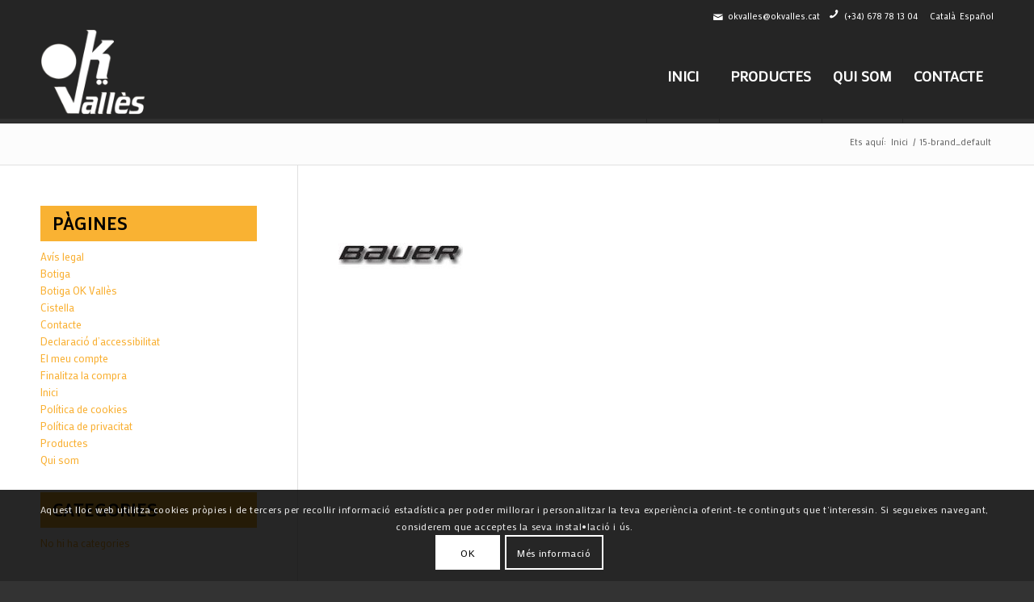

--- FILE ---
content_type: text/html; charset=UTF-8
request_url: https://okvalles.cat/inici/15-brand_default/
body_size: 18709
content:
<!DOCTYPE html>
<html lang="ca" class="html_stretched responsive av-preloader-disabled  html_header_top html_logo_left html_main_nav_header html_menu_right html_large html_header_sticky html_header_shrinking html_header_topbar_active html_mobile_menu_phone html_header_searchicon_disabled html_content_align_center html_header_unstick_top html_header_stretch_disabled html_av-overlay-side html_av-overlay-side-classic html_av-submenu-noclone html_entry_id_555 av-cookies-consent-show-message-bar av-cookies-cookie-consent-enabled av-cookies-can-opt-out av-cookies-user-silent-accept avia-cookie-check-browser-settings av-no-preview av-default-lightbox html_text_menu_active av-mobile-menu-switch-default">
<head>
<meta charset="UTF-8" />


<!-- mobile setting -->
<meta name="viewport" content="width=device-width, initial-scale=1">

<!-- Scripts/CSS and wp_head hook -->
<meta name='robots' content='index, follow, max-image-preview:large, max-snippet:-1, max-video-preview:-1' />
	<style>img:is([sizes="auto" i], [sizes^="auto," i]) { contain-intrinsic-size: 3000px 1500px }</style>
	<link rel="alternate" hreflang="ca" href="https://okvalles.cat/inici/15-brand_default/" />
<link rel="alternate" hreflang="es" href="https://okvalles.cat/es/inicio/15-brand_default/" />
<link rel="alternate" hreflang="x-default" href="https://okvalles.cat/inici/15-brand_default/" />

				<script type='text/javascript'>

				function avia_cookie_check_sessionStorage()
				{
					//	FF throws error when all cookies blocked !!
					var sessionBlocked = false;
					try
					{
						var test = sessionStorage.getItem( 'aviaCookieRefused' ) != null;
					}
					catch(e)
					{
						sessionBlocked = true;
					}

					var aviaCookieRefused = ! sessionBlocked ? sessionStorage.getItem( 'aviaCookieRefused' ) : null;

					var html = document.getElementsByTagName('html')[0];

					/**
					 * Set a class to avoid calls to sessionStorage
					 */
					if( sessionBlocked || aviaCookieRefused )
					{
						if( html.className.indexOf('av-cookies-session-refused') < 0 )
						{
							html.className += ' av-cookies-session-refused';
						}
					}

					if( sessionBlocked || aviaCookieRefused || document.cookie.match(/aviaCookieConsent/) )
					{
						if( html.className.indexOf('av-cookies-user-silent-accept') >= 0 )
						{
							 html.className = html.className.replace(/\bav-cookies-user-silent-accept\b/g, '');
						}
					}
				}

				avia_cookie_check_sessionStorage();

			</script>
			
	<!-- This site is optimized with the Yoast SEO plugin v25.6 - https://yoast.com/wordpress/plugins/seo/ -->
	<title>15-brand_default - OK Valles</title>
	<link rel="canonical" href="https://okvalles.cat/inici/15-brand_default/" />
	<meta property="og:locale" content="ca_ES" />
	<meta property="og:type" content="article" />
	<meta property="og:title" content="15-brand_default - OK Valles" />
	<meta property="og:url" content="https://okvalles.cat/inici/15-brand_default/" />
	<meta property="og:site_name" content="OK Valles" />
	<meta property="og:image" content="https://okvalles.cat/inici/15-brand_default" />
	<meta property="og:image:width" content="154" />
	<meta property="og:image:height" content="95" />
	<meta property="og:image:type" content="image/jpeg" />
	<meta name="twitter:card" content="summary_large_image" />
	<script type="application/ld+json" class="yoast-schema-graph">{"@context":"https://schema.org","@graph":[{"@type":"WebPage","@id":"https://okvalles.cat/inici/15-brand_default/","url":"https://okvalles.cat/inici/15-brand_default/","name":"15-brand_default - OK Valles","isPartOf":{"@id":"https://okvalles.cat/#website"},"primaryImageOfPage":{"@id":"https://okvalles.cat/inici/15-brand_default/#primaryimage"},"image":{"@id":"https://okvalles.cat/inici/15-brand_default/#primaryimage"},"thumbnailUrl":"https://okvalles.cat/wp-content/uploads/2023/09/15-brand_default.jpg","datePublished":"2023-09-26T07:51:39+00:00","breadcrumb":{"@id":"https://okvalles.cat/inici/15-brand_default/#breadcrumb"},"inLanguage":"ca","potentialAction":[{"@type":"ReadAction","target":["https://okvalles.cat/inici/15-brand_default/"]}]},{"@type":"ImageObject","inLanguage":"ca","@id":"https://okvalles.cat/inici/15-brand_default/#primaryimage","url":"https://okvalles.cat/wp-content/uploads/2023/09/15-brand_default.jpg","contentUrl":"https://okvalles.cat/wp-content/uploads/2023/09/15-brand_default.jpg","width":154,"height":95},{"@type":"BreadcrumbList","@id":"https://okvalles.cat/inici/15-brand_default/#breadcrumb","itemListElement":[{"@type":"ListItem","position":1,"name":"Inici","item":"https://okvalles.cat/inici/"},{"@type":"ListItem","position":2,"name":"Inici","item":"https://okvalles.cat/inici/"},{"@type":"ListItem","position":3,"name":"15-brand_default"}]},{"@type":"WebSite","@id":"https://okvalles.cat/#website","url":"https://okvalles.cat/","name":"OK Valles","description":"Botiga especialitzada en l’esport de l’hoquei patins","potentialAction":[{"@type":"SearchAction","target":{"@type":"EntryPoint","urlTemplate":"https://okvalles.cat/?s={search_term_string}"},"query-input":{"@type":"PropertyValueSpecification","valueRequired":true,"valueName":"search_term_string"}}],"inLanguage":"ca"}]}</script>
	<!-- / Yoast SEO plugin. -->


<link rel='dns-prefetch' href='//www.googletagmanager.com' />
<link rel="alternate" type="application/rss+xml" title="OK Valles &raquo; Canal d&#039;informació" href="https://okvalles.cat/feed/" />
<link rel="alternate" type="application/rss+xml" title="OK Valles &raquo; Canal dels comentaris" href="https://okvalles.cat/comments/feed/" />
<link rel='stylesheet' id='wp-block-library-css' href='https://okvalles.cat/wp-includes/css/dist/block-library/style.min.css?ver=4da1a291088ac14ff69a5cd9c9472ed5' type='text/css' media='all' />
<style id='global-styles-inline-css' type='text/css'>
:root{--wp--preset--aspect-ratio--square: 1;--wp--preset--aspect-ratio--4-3: 4/3;--wp--preset--aspect-ratio--3-4: 3/4;--wp--preset--aspect-ratio--3-2: 3/2;--wp--preset--aspect-ratio--2-3: 2/3;--wp--preset--aspect-ratio--16-9: 16/9;--wp--preset--aspect-ratio--9-16: 9/16;--wp--preset--color--black: #000000;--wp--preset--color--cyan-bluish-gray: #abb8c3;--wp--preset--color--white: #ffffff;--wp--preset--color--pale-pink: #f78da7;--wp--preset--color--vivid-red: #cf2e2e;--wp--preset--color--luminous-vivid-orange: #ff6900;--wp--preset--color--luminous-vivid-amber: #fcb900;--wp--preset--color--light-green-cyan: #7bdcb5;--wp--preset--color--vivid-green-cyan: #00d084;--wp--preset--color--pale-cyan-blue: #8ed1fc;--wp--preset--color--vivid-cyan-blue: #0693e3;--wp--preset--color--vivid-purple: #9b51e0;--wp--preset--color--metallic-red: #b02b2c;--wp--preset--color--maximum-yellow-red: #edae44;--wp--preset--color--yellow-sun: #eeee22;--wp--preset--color--palm-leaf: #83a846;--wp--preset--color--aero: #7bb0e7;--wp--preset--color--old-lavender: #745f7e;--wp--preset--color--steel-teal: #5f8789;--wp--preset--color--raspberry-pink: #d65799;--wp--preset--color--medium-turquoise: #4ecac2;--wp--preset--gradient--vivid-cyan-blue-to-vivid-purple: linear-gradient(135deg,rgba(6,147,227,1) 0%,rgb(155,81,224) 100%);--wp--preset--gradient--light-green-cyan-to-vivid-green-cyan: linear-gradient(135deg,rgb(122,220,180) 0%,rgb(0,208,130) 100%);--wp--preset--gradient--luminous-vivid-amber-to-luminous-vivid-orange: linear-gradient(135deg,rgba(252,185,0,1) 0%,rgba(255,105,0,1) 100%);--wp--preset--gradient--luminous-vivid-orange-to-vivid-red: linear-gradient(135deg,rgba(255,105,0,1) 0%,rgb(207,46,46) 100%);--wp--preset--gradient--very-light-gray-to-cyan-bluish-gray: linear-gradient(135deg,rgb(238,238,238) 0%,rgb(169,184,195) 100%);--wp--preset--gradient--cool-to-warm-spectrum: linear-gradient(135deg,rgb(74,234,220) 0%,rgb(151,120,209) 20%,rgb(207,42,186) 40%,rgb(238,44,130) 60%,rgb(251,105,98) 80%,rgb(254,248,76) 100%);--wp--preset--gradient--blush-light-purple: linear-gradient(135deg,rgb(255,206,236) 0%,rgb(152,150,240) 100%);--wp--preset--gradient--blush-bordeaux: linear-gradient(135deg,rgb(254,205,165) 0%,rgb(254,45,45) 50%,rgb(107,0,62) 100%);--wp--preset--gradient--luminous-dusk: linear-gradient(135deg,rgb(255,203,112) 0%,rgb(199,81,192) 50%,rgb(65,88,208) 100%);--wp--preset--gradient--pale-ocean: linear-gradient(135deg,rgb(255,245,203) 0%,rgb(182,227,212) 50%,rgb(51,167,181) 100%);--wp--preset--gradient--electric-grass: linear-gradient(135deg,rgb(202,248,128) 0%,rgb(113,206,126) 100%);--wp--preset--gradient--midnight: linear-gradient(135deg,rgb(2,3,129) 0%,rgb(40,116,252) 100%);--wp--preset--font-size--small: 1rem;--wp--preset--font-size--medium: 1.125rem;--wp--preset--font-size--large: 1.75rem;--wp--preset--font-size--x-large: clamp(1.75rem, 3vw, 2.25rem);--wp--preset--spacing--20: 0.44rem;--wp--preset--spacing--30: 0.67rem;--wp--preset--spacing--40: 1rem;--wp--preset--spacing--50: 1.5rem;--wp--preset--spacing--60: 2.25rem;--wp--preset--spacing--70: 3.38rem;--wp--preset--spacing--80: 5.06rem;--wp--preset--shadow--natural: 6px 6px 9px rgba(0, 0, 0, 0.2);--wp--preset--shadow--deep: 12px 12px 50px rgba(0, 0, 0, 0.4);--wp--preset--shadow--sharp: 6px 6px 0px rgba(0, 0, 0, 0.2);--wp--preset--shadow--outlined: 6px 6px 0px -3px rgba(255, 255, 255, 1), 6px 6px rgba(0, 0, 0, 1);--wp--preset--shadow--crisp: 6px 6px 0px rgba(0, 0, 0, 1);}:root { --wp--style--global--content-size: 800px;--wp--style--global--wide-size: 1130px; }:where(body) { margin: 0; }.wp-site-blocks > .alignleft { float: left; margin-right: 2em; }.wp-site-blocks > .alignright { float: right; margin-left: 2em; }.wp-site-blocks > .aligncenter { justify-content: center; margin-left: auto; margin-right: auto; }:where(.is-layout-flex){gap: 0.5em;}:where(.is-layout-grid){gap: 0.5em;}.is-layout-flow > .alignleft{float: left;margin-inline-start: 0;margin-inline-end: 2em;}.is-layout-flow > .alignright{float: right;margin-inline-start: 2em;margin-inline-end: 0;}.is-layout-flow > .aligncenter{margin-left: auto !important;margin-right: auto !important;}.is-layout-constrained > .alignleft{float: left;margin-inline-start: 0;margin-inline-end: 2em;}.is-layout-constrained > .alignright{float: right;margin-inline-start: 2em;margin-inline-end: 0;}.is-layout-constrained > .aligncenter{margin-left: auto !important;margin-right: auto !important;}.is-layout-constrained > :where(:not(.alignleft):not(.alignright):not(.alignfull)){max-width: var(--wp--style--global--content-size);margin-left: auto !important;margin-right: auto !important;}.is-layout-constrained > .alignwide{max-width: var(--wp--style--global--wide-size);}body .is-layout-flex{display: flex;}.is-layout-flex{flex-wrap: wrap;align-items: center;}.is-layout-flex > :is(*, div){margin: 0;}body .is-layout-grid{display: grid;}.is-layout-grid > :is(*, div){margin: 0;}body{padding-top: 0px;padding-right: 0px;padding-bottom: 0px;padding-left: 0px;}a:where(:not(.wp-element-button)){text-decoration: underline;}:root :where(.wp-element-button, .wp-block-button__link){background-color: #32373c;border-width: 0;color: #fff;font-family: inherit;font-size: inherit;line-height: inherit;padding: calc(0.667em + 2px) calc(1.333em + 2px);text-decoration: none;}.has-black-color{color: var(--wp--preset--color--black) !important;}.has-cyan-bluish-gray-color{color: var(--wp--preset--color--cyan-bluish-gray) !important;}.has-white-color{color: var(--wp--preset--color--white) !important;}.has-pale-pink-color{color: var(--wp--preset--color--pale-pink) !important;}.has-vivid-red-color{color: var(--wp--preset--color--vivid-red) !important;}.has-luminous-vivid-orange-color{color: var(--wp--preset--color--luminous-vivid-orange) !important;}.has-luminous-vivid-amber-color{color: var(--wp--preset--color--luminous-vivid-amber) !important;}.has-light-green-cyan-color{color: var(--wp--preset--color--light-green-cyan) !important;}.has-vivid-green-cyan-color{color: var(--wp--preset--color--vivid-green-cyan) !important;}.has-pale-cyan-blue-color{color: var(--wp--preset--color--pale-cyan-blue) !important;}.has-vivid-cyan-blue-color{color: var(--wp--preset--color--vivid-cyan-blue) !important;}.has-vivid-purple-color{color: var(--wp--preset--color--vivid-purple) !important;}.has-metallic-red-color{color: var(--wp--preset--color--metallic-red) !important;}.has-maximum-yellow-red-color{color: var(--wp--preset--color--maximum-yellow-red) !important;}.has-yellow-sun-color{color: var(--wp--preset--color--yellow-sun) !important;}.has-palm-leaf-color{color: var(--wp--preset--color--palm-leaf) !important;}.has-aero-color{color: var(--wp--preset--color--aero) !important;}.has-old-lavender-color{color: var(--wp--preset--color--old-lavender) !important;}.has-steel-teal-color{color: var(--wp--preset--color--steel-teal) !important;}.has-raspberry-pink-color{color: var(--wp--preset--color--raspberry-pink) !important;}.has-medium-turquoise-color{color: var(--wp--preset--color--medium-turquoise) !important;}.has-black-background-color{background-color: var(--wp--preset--color--black) !important;}.has-cyan-bluish-gray-background-color{background-color: var(--wp--preset--color--cyan-bluish-gray) !important;}.has-white-background-color{background-color: var(--wp--preset--color--white) !important;}.has-pale-pink-background-color{background-color: var(--wp--preset--color--pale-pink) !important;}.has-vivid-red-background-color{background-color: var(--wp--preset--color--vivid-red) !important;}.has-luminous-vivid-orange-background-color{background-color: var(--wp--preset--color--luminous-vivid-orange) !important;}.has-luminous-vivid-amber-background-color{background-color: var(--wp--preset--color--luminous-vivid-amber) !important;}.has-light-green-cyan-background-color{background-color: var(--wp--preset--color--light-green-cyan) !important;}.has-vivid-green-cyan-background-color{background-color: var(--wp--preset--color--vivid-green-cyan) !important;}.has-pale-cyan-blue-background-color{background-color: var(--wp--preset--color--pale-cyan-blue) !important;}.has-vivid-cyan-blue-background-color{background-color: var(--wp--preset--color--vivid-cyan-blue) !important;}.has-vivid-purple-background-color{background-color: var(--wp--preset--color--vivid-purple) !important;}.has-metallic-red-background-color{background-color: var(--wp--preset--color--metallic-red) !important;}.has-maximum-yellow-red-background-color{background-color: var(--wp--preset--color--maximum-yellow-red) !important;}.has-yellow-sun-background-color{background-color: var(--wp--preset--color--yellow-sun) !important;}.has-palm-leaf-background-color{background-color: var(--wp--preset--color--palm-leaf) !important;}.has-aero-background-color{background-color: var(--wp--preset--color--aero) !important;}.has-old-lavender-background-color{background-color: var(--wp--preset--color--old-lavender) !important;}.has-steel-teal-background-color{background-color: var(--wp--preset--color--steel-teal) !important;}.has-raspberry-pink-background-color{background-color: var(--wp--preset--color--raspberry-pink) !important;}.has-medium-turquoise-background-color{background-color: var(--wp--preset--color--medium-turquoise) !important;}.has-black-border-color{border-color: var(--wp--preset--color--black) !important;}.has-cyan-bluish-gray-border-color{border-color: var(--wp--preset--color--cyan-bluish-gray) !important;}.has-white-border-color{border-color: var(--wp--preset--color--white) !important;}.has-pale-pink-border-color{border-color: var(--wp--preset--color--pale-pink) !important;}.has-vivid-red-border-color{border-color: var(--wp--preset--color--vivid-red) !important;}.has-luminous-vivid-orange-border-color{border-color: var(--wp--preset--color--luminous-vivid-orange) !important;}.has-luminous-vivid-amber-border-color{border-color: var(--wp--preset--color--luminous-vivid-amber) !important;}.has-light-green-cyan-border-color{border-color: var(--wp--preset--color--light-green-cyan) !important;}.has-vivid-green-cyan-border-color{border-color: var(--wp--preset--color--vivid-green-cyan) !important;}.has-pale-cyan-blue-border-color{border-color: var(--wp--preset--color--pale-cyan-blue) !important;}.has-vivid-cyan-blue-border-color{border-color: var(--wp--preset--color--vivid-cyan-blue) !important;}.has-vivid-purple-border-color{border-color: var(--wp--preset--color--vivid-purple) !important;}.has-metallic-red-border-color{border-color: var(--wp--preset--color--metallic-red) !important;}.has-maximum-yellow-red-border-color{border-color: var(--wp--preset--color--maximum-yellow-red) !important;}.has-yellow-sun-border-color{border-color: var(--wp--preset--color--yellow-sun) !important;}.has-palm-leaf-border-color{border-color: var(--wp--preset--color--palm-leaf) !important;}.has-aero-border-color{border-color: var(--wp--preset--color--aero) !important;}.has-old-lavender-border-color{border-color: var(--wp--preset--color--old-lavender) !important;}.has-steel-teal-border-color{border-color: var(--wp--preset--color--steel-teal) !important;}.has-raspberry-pink-border-color{border-color: var(--wp--preset--color--raspberry-pink) !important;}.has-medium-turquoise-border-color{border-color: var(--wp--preset--color--medium-turquoise) !important;}.has-vivid-cyan-blue-to-vivid-purple-gradient-background{background: var(--wp--preset--gradient--vivid-cyan-blue-to-vivid-purple) !important;}.has-light-green-cyan-to-vivid-green-cyan-gradient-background{background: var(--wp--preset--gradient--light-green-cyan-to-vivid-green-cyan) !important;}.has-luminous-vivid-amber-to-luminous-vivid-orange-gradient-background{background: var(--wp--preset--gradient--luminous-vivid-amber-to-luminous-vivid-orange) !important;}.has-luminous-vivid-orange-to-vivid-red-gradient-background{background: var(--wp--preset--gradient--luminous-vivid-orange-to-vivid-red) !important;}.has-very-light-gray-to-cyan-bluish-gray-gradient-background{background: var(--wp--preset--gradient--very-light-gray-to-cyan-bluish-gray) !important;}.has-cool-to-warm-spectrum-gradient-background{background: var(--wp--preset--gradient--cool-to-warm-spectrum) !important;}.has-blush-light-purple-gradient-background{background: var(--wp--preset--gradient--blush-light-purple) !important;}.has-blush-bordeaux-gradient-background{background: var(--wp--preset--gradient--blush-bordeaux) !important;}.has-luminous-dusk-gradient-background{background: var(--wp--preset--gradient--luminous-dusk) !important;}.has-pale-ocean-gradient-background{background: var(--wp--preset--gradient--pale-ocean) !important;}.has-electric-grass-gradient-background{background: var(--wp--preset--gradient--electric-grass) !important;}.has-midnight-gradient-background{background: var(--wp--preset--gradient--midnight) !important;}.has-small-font-size{font-size: var(--wp--preset--font-size--small) !important;}.has-medium-font-size{font-size: var(--wp--preset--font-size--medium) !important;}.has-large-font-size{font-size: var(--wp--preset--font-size--large) !important;}.has-x-large-font-size{font-size: var(--wp--preset--font-size--x-large) !important;}
:where(.wp-block-post-template.is-layout-flex){gap: 1.25em;}:where(.wp-block-post-template.is-layout-grid){gap: 1.25em;}
:where(.wp-block-columns.is-layout-flex){gap: 2em;}:where(.wp-block-columns.is-layout-grid){gap: 2em;}
:root :where(.wp-block-pullquote){font-size: 1.5em;line-height: 1.6;}
</style>
<link rel='stylesheet' id='wpml-blocks-css' href='https://okvalles.cat/wp-content/plugins/sitepress-multilingual-cms/dist/css/blocks/styles.css?ver=4.6.10' type='text/css' media='all' />
<style id='woocommerce-inline-inline-css' type='text/css'>
.woocommerce form .form-row .required { visibility: visible; }
</style>
<link rel='stylesheet' id='wpml-legacy-horizontal-list-0-css' href='https://okvalles.cat/wp-content/plugins/sitepress-multilingual-cms/templates/language-switchers/legacy-list-horizontal/style.min.css?ver=1' type='text/css' media='all' />
<style id='wpml-legacy-horizontal-list-0-inline-css' type='text/css'>
.wpml-ls-statics-shortcode_actions{background-color:#eeeeee;}.wpml-ls-statics-shortcode_actions, .wpml-ls-statics-shortcode_actions .wpml-ls-sub-menu, .wpml-ls-statics-shortcode_actions a {border-color:#EEEEEE;}.wpml-ls-statics-shortcode_actions a, .wpml-ls-statics-shortcode_actions .wpml-ls-sub-menu a, .wpml-ls-statics-shortcode_actions .wpml-ls-sub-menu a:link, .wpml-ls-statics-shortcode_actions li:not(.wpml-ls-current-language) .wpml-ls-link, .wpml-ls-statics-shortcode_actions li:not(.wpml-ls-current-language) .wpml-ls-link:link {color:#444444;background-color:#ffffff;}.wpml-ls-statics-shortcode_actions a, .wpml-ls-statics-shortcode_actions .wpml-ls-sub-menu a:hover,.wpml-ls-statics-shortcode_actions .wpml-ls-sub-menu a:focus, .wpml-ls-statics-shortcode_actions .wpml-ls-sub-menu a:link:hover, .wpml-ls-statics-shortcode_actions .wpml-ls-sub-menu a:link:focus {color:#000000;background-color:#eeeeee;}.wpml-ls-statics-shortcode_actions .wpml-ls-current-language > a {color:#444444;background-color:#ffffff;}.wpml-ls-statics-shortcode_actions .wpml-ls-current-language:hover>a, .wpml-ls-statics-shortcode_actions .wpml-ls-current-language>a:focus {color:#000000;background-color:#eeeeee;}
#lang_sel img, #lang_sel_list img, #lang_sel_footer img { display: inline; }
</style>
<link rel='stylesheet' id='brands-styles-css' href='https://okvalles.cat/wp-content/plugins/woocommerce/assets/css/brands.css?ver=10.2.3' type='text/css' media='all' />
<link rel='stylesheet' id='avia-merged-styles-css' href='https://okvalles.cat/wp-content/uploads/dynamic_avia/avia-merged-styles-472638f96a1491b90627b711f1384ddd---69660ecf0bcd1.css' type='text/css' media='all' />
<script type="text/javascript" src="https://okvalles.cat/wp-includes/js/jquery/jquery.min.js?ver=3.7.1" id="jquery-core-js"></script>
<script type="text/javascript" src="https://okvalles.cat/wp-content/plugins/woocommerce/assets/js/js-cookie/js.cookie.min.js?ver=2.1.4-wc.10.2.3" id="js-cookie-js" defer="defer" data-wp-strategy="defer"></script>
<script type="text/javascript" id="wc-cart-fragments-js-extra">
/* <![CDATA[ */
var wc_cart_fragments_params = {"ajax_url":"\/wp-admin\/admin-ajax.php","wc_ajax_url":"\/?wc-ajax=%%endpoint%%","cart_hash_key":"wc_cart_hash_dcfb9f51194e6dfcca09cbb0a3bcd078-ca","fragment_name":"wc_fragments_dcfb9f51194e6dfcca09cbb0a3bcd078","request_timeout":"5000"};
/* ]]> */
</script>
<script type="text/javascript" src="https://okvalles.cat/wp-content/plugins/woocommerce/assets/js/frontend/cart-fragments.min.js?ver=10.2.3" id="wc-cart-fragments-js" defer="defer" data-wp-strategy="defer"></script>
<script type="text/javascript" src="https://okvalles.cat/wp-content/plugins/woocommerce/assets/js/jquery-blockui/jquery.blockUI.min.js?ver=2.7.0-wc.10.2.3" id="jquery-blockui-js" defer="defer" data-wp-strategy="defer"></script>
<script type="text/javascript" id="wc-add-to-cart-js-extra">
/* <![CDATA[ */
var wc_add_to_cart_params = {"ajax_url":"\/wp-admin\/admin-ajax.php","wc_ajax_url":"\/?wc-ajax=%%endpoint%%","i18n_view_cart":"Visualitza la cistella","cart_url":"https:\/\/okvalles.cat\/cistella\/","is_cart":"","cart_redirect_after_add":"no"};
/* ]]> */
</script>
<script type="text/javascript" src="https://okvalles.cat/wp-content/plugins/woocommerce/assets/js/frontend/add-to-cart.min.js?ver=10.2.3" id="wc-add-to-cart-js" defer="defer" data-wp-strategy="defer"></script>
<script type="text/javascript" id="woocommerce-js-extra">
/* <![CDATA[ */
var woocommerce_params = {"ajax_url":"\/wp-admin\/admin-ajax.php","wc_ajax_url":"\/?wc-ajax=%%endpoint%%","i18n_password_show":"Mostra la contrasenya","i18n_password_hide":"Amaga la contrasenya"};
/* ]]> */
</script>
<script type="text/javascript" src="https://okvalles.cat/wp-content/plugins/woocommerce/assets/js/frontend/woocommerce.min.js?ver=10.2.3" id="woocommerce-js" defer="defer" data-wp-strategy="defer"></script>

<!-- Google tag (gtag.js) snippet added by Site Kit -->
<!-- Google Analytics snippet added by Site Kit -->
<script type="text/javascript" src="https://www.googletagmanager.com/gtag/js?id=GT-WV3PSZ8" id="google_gtagjs-js" async></script>
<script type="text/javascript" id="google_gtagjs-js-after">
/* <![CDATA[ */
window.dataLayer = window.dataLayer || [];function gtag(){dataLayer.push(arguments);}
gtag("set","linker",{"domains":["okvalles.cat"]});
gtag("js", new Date());
gtag("set", "developer_id.dZTNiMT", true);
gtag("config", "GT-WV3PSZ8");
/* ]]> */
</script>
<script type="text/javascript" src="https://okvalles.cat/wp-content/uploads/dynamic_avia/avia-head-scripts-ee57be8c7e5c0ae006144ac132c4adbb---69660ecf2cc6e.js" id="avia-head-scripts-js"></script>
<link rel="https://api.w.org/" href="https://okvalles.cat/wp-json/" /><link rel="alternate" title="JSON" type="application/json" href="https://okvalles.cat/wp-json/wp/v2/media/555" /><link rel="alternate" title="oEmbed (JSON)" type="application/json+oembed" href="https://okvalles.cat/wp-json/oembed/1.0/embed?url=https%3A%2F%2Fokvalles.cat%2Finici%2F15-brand_default%2F" />
<link rel="alternate" title="oEmbed (XML)" type="text/xml+oembed" href="https://okvalles.cat/wp-json/oembed/1.0/embed?url=https%3A%2F%2Fokvalles.cat%2Finici%2F15-brand_default%2F&#038;format=xml" />
<meta name="generator" content="Site Kit by Google 1.170.0" /><meta name="generator" content="WPML ver:4.6.10 stt:8,2;" />

<link rel="icon" href="https://okvalles.cat/wp-content/uploads/2023/05/logo_okvalles-2-300x300.png" type="image/png">
<!--[if lt IE 9]><script src="https://okvalles.cat/wp-content/themes/enfold/js/html5shiv.js"></script><![endif]--><link rel="profile" href="https://gmpg.org/xfn/11" />
<link rel="alternate" type="application/rss+xml" title="OK Valles RSS2 Feed" href="https://okvalles.cat/feed/" />
<link rel="pingback" href="https://okvalles.cat/xmlrpc.php" />
	<noscript><style>.woocommerce-product-gallery{ opacity: 1 !important; }</style></noscript>
	<style type="text/css">.broken_link, a.broken_link {
	text-decoration: line-through;
}</style>
<!-- To speed up the rendering and to display the site as fast as possible to the user we include some styles and scripts for above the fold content inline -->
<script type="text/javascript">'use strict';var avia_is_mobile=!1;if(/Android|webOS|iPhone|iPad|iPod|BlackBerry|IEMobile|Opera Mini/i.test(navigator.userAgent)&&'ontouchstart' in document.documentElement){avia_is_mobile=!0;document.documentElement.className+=' avia_mobile '}
else{document.documentElement.className+=' avia_desktop '};document.documentElement.className+=' js_active ';(function(){var e=['-webkit-','-moz-','-ms-',''],n='',o=!1,a=!1;for(var t in e){if(e[t]+'transform' in document.documentElement.style){o=!0;n=e[t]+'transform'};if(e[t]+'perspective' in document.documentElement.style){a=!0}};if(o){document.documentElement.className+=' avia_transform '};if(a){document.documentElement.className+=' avia_transform3d '};if(typeof document.getElementsByClassName=='function'&&typeof document.documentElement.getBoundingClientRect=='function'&&avia_is_mobile==!1){if(n&&window.innerHeight>0){setTimeout(function(){var e=0,o={},a=0,t=document.getElementsByClassName('av-parallax'),i=window.pageYOffset||document.documentElement.scrollTop;for(e=0;e<t.length;e++){t[e].style.top='0px';o=t[e].getBoundingClientRect();a=Math.ceil((window.innerHeight+i-o.top)*0.3);t[e].style[n]='translate(0px, '+a+'px)';t[e].style.top='auto';t[e].className+=' enabled-parallax '}},50)}}})();</script><style type="text/css">
		@font-face {font-family: 'entypo-fontello-enfold'; font-weight: normal; font-style: normal; font-display: auto;
		src: url('https://okvalles.cat/wp-content/themes/enfold/config-templatebuilder/avia-template-builder/assets/fonts/entypo-fontello-enfold/entypo-fontello-enfold.woff2') format('woff2'),
		url('https://okvalles.cat/wp-content/themes/enfold/config-templatebuilder/avia-template-builder/assets/fonts/entypo-fontello-enfold/entypo-fontello-enfold.woff') format('woff'),
		url('https://okvalles.cat/wp-content/themes/enfold/config-templatebuilder/avia-template-builder/assets/fonts/entypo-fontello-enfold/entypo-fontello-enfold.ttf') format('truetype'),
		url('https://okvalles.cat/wp-content/themes/enfold/config-templatebuilder/avia-template-builder/assets/fonts/entypo-fontello-enfold/entypo-fontello-enfold.svg#entypo-fontello-enfold') format('svg'),
		url('https://okvalles.cat/wp-content/themes/enfold/config-templatebuilder/avia-template-builder/assets/fonts/entypo-fontello-enfold/entypo-fontello-enfold.eot'),
		url('https://okvalles.cat/wp-content/themes/enfold/config-templatebuilder/avia-template-builder/assets/fonts/entypo-fontello-enfold/entypo-fontello-enfold.eot?#iefix') format('embedded-opentype');
		}

		#top .avia-font-entypo-fontello-enfold, body .avia-font-entypo-fontello-enfold, html body [data-av_iconfont='entypo-fontello-enfold']:before{ font-family: 'entypo-fontello-enfold'; }
		
		@font-face {font-family: 'entypo-fontello'; font-weight: normal; font-style: normal; font-display: auto;
		src: url('https://okvalles.cat/wp-content/themes/enfold/config-templatebuilder/avia-template-builder/assets/fonts/entypo-fontello/entypo-fontello.woff2') format('woff2'),
		url('https://okvalles.cat/wp-content/themes/enfold/config-templatebuilder/avia-template-builder/assets/fonts/entypo-fontello/entypo-fontello.woff') format('woff'),
		url('https://okvalles.cat/wp-content/themes/enfold/config-templatebuilder/avia-template-builder/assets/fonts/entypo-fontello/entypo-fontello.ttf') format('truetype'),
		url('https://okvalles.cat/wp-content/themes/enfold/config-templatebuilder/avia-template-builder/assets/fonts/entypo-fontello/entypo-fontello.svg#entypo-fontello') format('svg'),
		url('https://okvalles.cat/wp-content/themes/enfold/config-templatebuilder/avia-template-builder/assets/fonts/entypo-fontello/entypo-fontello.eot'),
		url('https://okvalles.cat/wp-content/themes/enfold/config-templatebuilder/avia-template-builder/assets/fonts/entypo-fontello/entypo-fontello.eot?#iefix') format('embedded-opentype');
		}

		#top .avia-font-entypo-fontello, body .avia-font-entypo-fontello, html body [data-av_iconfont='entypo-fontello']:before{ font-family: 'entypo-fontello'; }
		</style>

<!--
Debugging Info for Theme support: 

Theme: Enfold
Version: 7.1.1
Installed: enfold
AviaFramework Version: 5.6
AviaBuilder Version: 6.0
aviaElementManager Version: 1.0.1
- - - - - - - - - - -
ChildTheme: Enfold Child
ChildTheme Version: 1.0
ChildTheme Installed: enfold

- - - - - - - - - - -
ML:512-PU:196-PLA:17
WP:6.8.3
Compress: CSS:all theme files - JS:all theme files
Updates: disabled
PLAu:12
-->
</head>

<body data-rsssl=1 id="top" class="attachment wp-singular attachment-template-default attachmentid-555 attachment-jpeg wp-theme-enfold wp-child-theme-enfold-child stretched rtl_columns av-curtain-numeric mako  theme-enfold woocommerce-no-js post-type-attachment avia-responsive-images-support avia-woocommerce-30 av-recaptcha-enabled av-google-badge-hide" itemscope="itemscope" itemtype="https://schema.org/WebPage" >

	
	<div id='wrap_all'>

	
<header id='header' class='all_colors header_color dark_bg_color  av_header_top av_logo_left av_main_nav_header av_menu_right av_large av_header_sticky av_header_shrinking av_header_stretch_disabled av_mobile_menu_phone av_header_searchicon_disabled av_header_unstick_top av_seperator_big_border av_bottom_nav_disabled '  data-av_shrink_factor='50' role="banner" itemscope="itemscope" itemtype="https://schema.org/WPHeader" >

		<div id='header_meta' class='container_wrap container_wrap_meta  av_phone_active_right av_extra_header_active av_entry_id_555'>

			      <div class='container'>
			      <nav class='sub_menu'  role="navigation" itemscope="itemscope" itemtype="https://schema.org/SiteNavigationElement" ><ul class='avia_wpml_language_switch avia_wpml_language_switch_extra'><li class='language_ca avia_current_lang'><a href='https://okvalles.cat/inici/15-brand_default/'>	<span class='language_flag'><img title='Català' src='https://okvalles.cat/wp-content/plugins/sitepress-multilingual-cms/res/flags/ca.png' alt='Català' /></span>	<span class='language_native'>Català</span>	<span class='language_translated'>Català</span>	<span class='language_code'>ca</span></a></li><li class='language_es '><a href='https://okvalles.cat/es/inicio/15-brand_default/'>	<span class='language_flag'><img title='Español' src='https://okvalles.cat/wp-content/plugins/sitepress-multilingual-cms/res/flags/es.png' alt='Español' /></span>	<span class='language_native'>Español</span>	<span class='language_translated'>Spanish</span>	<span class='language_code'>es</span></a></li></ul></nav><div class='phone-info '><div><span class="header-ico">
<style type="text/css" data-created_by="avia_inline_auto" id="style-css-av-av_font_icon-56aa6b2573629f8bd0fdd6c846a2ea7f">
.av_font_icon.av-av_font_icon-56aa6b2573629f8bd0fdd6c846a2ea7f .av-icon-char{
font-size:13px;
line-height:13px;
}
</style>
<span  class='av_font_icon av-av_font_icon-56aa6b2573629f8bd0fdd6c846a2ea7f avia_animate_when_visible av-icon-style- avia-icon-pos-left avia-iconfont avia-font-entypo-fontello av-no-color avia-icon-animate'><span class='av-icon-char' data-av_icon='' data-av_iconfont='entypo-fontello' aria-hidden="true" ></span></span><a href="mailto:okvalles@okvalles.cat" title="Enviar email">okvalles@okvalles.cat</a></span> &nbsp;&nbsp;&nbsp;<span class="header-ico">
<style type="text/css" data-created_by="avia_inline_auto" id="style-css-av-av_font_icon-b0fbe39e2a560743ad6aca8e3d884447">
.av_font_icon.av-av_font_icon-b0fbe39e2a560743ad6aca8e3d884447 .av-icon-char{
font-size:13px;
line-height:13px;
}
</style>
<span  class='av_font_icon av-av_font_icon-b0fbe39e2a560743ad6aca8e3d884447 avia_animate_when_visible av-icon-style- avia-icon-pos-left avia-iconfont avia-font-entypo-fontello av-no-color avia-icon-animate'><span class='av-icon-char' data-av_icon='' data-av_iconfont='entypo-fontello' aria-hidden="true" ></span></span></span> <a href="tel:678 78 13 04" title="contactar per telèfon">(+34) 678 78 13 04</a></div></div>			      </div>
		</div>

		<div  id='header_main' class='container_wrap container_wrap_logo'>

        <div class='container av-logo-container'><div class='inner-container'><span class='logo avia-standard-logo'><a href='https://okvalles.cat/' class='' aria-label='logo-ok-valles-b' title='logo-ok-valles-b'><img src="https://okvalles.cat/wp-content/uploads/2023/10/logo-ok-valles-b.png" height="100" width="300" alt='OK Valles' title='logo-ok-valles-b' /></a></span><nav class='main_menu' data-selectname='Select a page'  role="navigation" itemscope="itemscope" itemtype="https://schema.org/SiteNavigationElement" ><div class="avia-menu av-main-nav-wrap"><ul role="menu" class="menu av-main-nav" id="avia-menu"><li role="menuitem" id="menu-item-15" class="menu-item menu-item-type-post_type menu-item-object-page menu-item-home menu-item-top-level menu-item-top-level-1"><a href="https://okvalles.cat/" itemprop="url" tabindex="0"><span class="avia-bullet"></span><span class="avia-menu-text">Inici</span><span class="avia-menu-fx"><span class="avia-arrow-wrap"><span class="avia-arrow"></span></span></span></a></li>
<li role="menuitem" id="menu-item-486" class="menu-item menu-item-type-post_type menu-item-object-page menu-item-has-children menu-item-top-level menu-item-top-level-2"><a href="https://okvalles.cat/botiga-ok-valles/" itemprop="url" tabindex="0"><span class="avia-bullet"></span><span class="avia-menu-text">Productes</span><span class="avia-menu-fx"><span class="avia-arrow-wrap"><span class="avia-arrow"></span></span></span></a>


<ul class="sub-menu">
	<li role="menuitem" id="menu-item-521" class="menu-item menu-item-type-taxonomy menu-item-object-product_cat"><a href="https://okvalles.cat/categoria-producte/accessoris/" itemprop="url" tabindex="0"><span class="avia-bullet"></span><span class="avia-menu-text">Accessoris</span></a></li>
	<li role="menuitem" id="menu-item-522" class="menu-item menu-item-type-taxonomy menu-item-object-product_cat"><a href="https://okvalles.cat/categoria-producte/bosses/" itemprop="url" tabindex="0"><span class="avia-bullet"></span><span class="avia-menu-text">Bosses</span></a></li>
	<li role="menuitem" id="menu-item-517" class="menu-item menu-item-type-taxonomy menu-item-object-product_cat"><a href="https://okvalles.cat/categoria-producte/botes/" itemprop="url" tabindex="0"><span class="avia-bullet"></span><span class="avia-menu-text">Botes Hoquei</span></a></li>
	<li role="menuitem" id="menu-item-523" class="menu-item menu-item-type-taxonomy menu-item-object-product_cat"><a href="https://okvalles.cat/categoria-producte/conjunts/" itemprop="url" tabindex="0"><span class="avia-bullet"></span><span class="avia-menu-text">Patins Conjunts Iniciació</span></a></li>
	<li role="menuitem" id="menu-item-518" class="menu-item menu-item-type-taxonomy menu-item-object-product_cat"><a href="https://okvalles.cat/categoria-producte/estics/" itemprop="url" tabindex="0"><span class="avia-bullet"></span><span class="avia-menu-text">Estics hoquei</span></a></li>
	<li role="menuitem" id="menu-item-524" class="menu-item menu-item-type-taxonomy menu-item-object-product_cat"><a href="https://okvalles.cat/categoria-producte/joies/" itemprop="url" tabindex="0"><span class="avia-bullet"></span><span class="avia-menu-text">Joies</span></a></li>
	<li role="menuitem" id="menu-item-519" class="menu-item menu-item-type-taxonomy menu-item-object-product_cat"><a href="https://okvalles.cat/categoria-producte/patins/" itemprop="url" tabindex="0"><span class="avia-bullet"></span><span class="avia-menu-text">Patins</span></a></li>
	<li role="menuitem" id="menu-item-525" class="menu-item menu-item-type-taxonomy menu-item-object-product_cat"><a href="https://okvalles.cat/categoria-producte/proteccions-jugador/" itemprop="url" tabindex="0"><span class="avia-bullet"></span><span class="avia-menu-text">Proteccions Jugador</span></a></li>
	<li role="menuitem" id="menu-item-526" class="menu-item menu-item-type-taxonomy menu-item-object-product_cat"><a href="https://okvalles.cat/categoria-producte/proteccions-porter/" itemprop="url" tabindex="0"><span class="avia-bullet"></span><span class="avia-menu-text">Proteccions Porter</span></a></li>
	<li role="menuitem" id="menu-item-527" class="menu-item menu-item-type-taxonomy menu-item-object-product_cat"><a href="https://okvalles.cat/categoria-producte/rodes/" itemprop="url" tabindex="0"><span class="avia-bullet"></span><span class="avia-menu-text">Rodes</span></a></li>
	<li role="menuitem" id="menu-item-528" class="menu-item menu-item-type-taxonomy menu-item-object-product_cat"><a href="https://okvalles.cat/categoria-producte/sense-categoria/" itemprop="url" tabindex="0"><span class="avia-bullet"></span><span class="avia-menu-text">Sense categoria</span></a></li>
	<li role="menuitem" id="menu-item-529" class="menu-item menu-item-type-taxonomy menu-item-object-product_cat"><a href="https://okvalles.cat/categoria-producte/textil/" itemprop="url" tabindex="0"><span class="avia-bullet"></span><span class="avia-menu-text">Tèxtil</span></a></li>
</ul>
</li>
<li role="menuitem" id="menu-item-168" class="menu-item menu-item-type-post_type menu-item-object-page menu-item-top-level menu-item-top-level-3"><a href="https://okvalles.cat/qui-som/" itemprop="url" tabindex="0"><span class="avia-bullet"></span><span class="avia-menu-text">Qui som</span><span class="avia-menu-fx"><span class="avia-arrow-wrap"><span class="avia-arrow"></span></span></span></a></li>
<li role="menuitem" id="menu-item-14" class="menu-item menu-item-type-post_type menu-item-object-page menu-item-top-level menu-item-top-level-4"><a href="https://okvalles.cat/contacte/" itemprop="url" tabindex="0"><span class="avia-bullet"></span><span class="avia-menu-text">Contacte</span><span class="avia-menu-fx"><span class="avia-arrow-wrap"><span class="avia-arrow"></span></span></span></a></li>
<li class="av-burger-menu-main menu-item-avia-special " role="menuitem">
	        			<a href="#" aria-label="Menu" aria-hidden="false">
							<span class="av-hamburger av-hamburger--spin av-js-hamburger">
								<span class="av-hamburger-box">
						          <span class="av-hamburger-inner"></span>
						          <strong>Menu</strong>
								</span>
							</span>
							<span class="avia_hidden_link_text">Menu</span>
						</a>
	        		   </li></ul></div></nav></div> </div> 
		<!-- end container_wrap-->
		</div>
<div class="header_bg"></div>
<!-- end header -->
</header>

	<div id='main' class='all_colors' data-scroll-offset='116'>

	<div class='stretch_full container_wrap alternate_color light_bg_color empty_title  title_container'><div class='container'><div class="breadcrumb breadcrumbs avia-breadcrumbs"><div class="breadcrumb-trail" ><span class="trail-before"><span class="breadcrumb-title">Ets aquí:</span></span> <span  itemscope="itemscope" itemtype="https://schema.org/BreadcrumbList" ><span  itemscope="itemscope" itemtype="https://schema.org/ListItem" itemprop="itemListElement" ><a itemprop="url" href="https://okvalles.cat/" title="Inici"><span itemprop="name">Inici</span></a><span itemprop="position" class="hidden">1</span></span></span> <span class="sep">/</span> <span class="trail-end">15-brand_default</span></div></div></div></div>
		<div class='container_wrap container_wrap_first main_color sidebar_left'>

			<div class='container'>

				<main class='template-page content  av-content-small units av-main-page'  role="main" itemprop="mainContentOfPage" >

							<article class='post-entry post-entry-type-page post-entry-555'  itemscope="itemscope" itemtype="https://schema.org/CreativeWork" >

			<div class="entry-content-wrapper clearfix">
                <header class="entry-content-header" aria-label="Page Content for: 15-brand_default"></header><div class="entry-content"  itemprop="text" ><p class="attachment"><a href='https://okvalles.cat/wp-content/uploads/2023/09/15-brand_default.jpg'><img decoding="async" width="154" height="95" src="https://okvalles.cat/wp-content/uploads/2023/09/15-brand_default.jpg" class="attachment-medium size-medium" alt="" /></a></p>
</div><footer class="entry-footer"></footer>			</div>

		</article><!--end post-entry-->



				<!--end content-->
				</main>

				<aside class='sidebar sidebar_left   alpha units' aria-label="Sidebar"  role="complementary" itemscope="itemscope" itemtype="https://schema.org/WPSideBar" ><div class="inner_sidebar extralight-border"><section class="widget widget_pages"><h3 class='widgettitle'>Pàgines</h3><ul><li class="page_item page-item-35"><a href="https://okvalles.cat/avis-legal/">Avís legal</a></li>
<li class="page_item page-item-198"><a href="https://okvalles.cat/botiga/">Botiga</a></li>
<li class="page_item page-item-468"><a href="https://okvalles.cat/botiga-ok-valles/">Botiga OK Vallès</a></li>
<li class="page_item page-item-199"><a href="https://okvalles.cat/cistella/">Cistella</a></li>
<li class="page_item page-item-12"><a href="https://okvalles.cat/contacte/">Contacte</a></li>
<li class="page_item page-item-134"><a href="https://okvalles.cat/declaracio-daccessibilitat/">Declaració d&#8217;accessibilitat</a></li>
<li class="page_item page-item-201"><a href="https://okvalles.cat/el-meu-compte/">El meu compte</a></li>
<li class="page_item page-item-200"><a href="https://okvalles.cat/finalitza-la-compra/">Finalitza la compra</a></li>
<li class="page_item page-item-10 current_page_ancestor current_page_parent"><a href="https://okvalles.cat/">Inici</a></li>
<li class="page_item page-item-126"><a href="https://okvalles.cat/politica-de-cookies/">Política de cookies</a></li>
<li class="page_item page-item-19"><a href="https://okvalles.cat/politica-privacitat/">Política de privacitat</a></li>
<li class="page_item page-item-164"><a href="https://okvalles.cat/productes/">Productes</a></li>
<li class="page_item page-item-161"><a href="https://okvalles.cat/qui-som/">Qui som</a></li>
</ul><span class="seperator extralight-border"></span></section><section class="widget widget_categories"><h3 class='widgettitle'>Categories</h3><ul><li class="cat-item-none">No hi ha categories</li></ul><span class="seperator extralight-border"></span></section><section class="widget widget_archive"><h3 class='widgettitle'>Arxiu</h3><ul></ul><span class="seperator extralight-border"></span></section></div></aside>
			</div><!--end container-->

		</div><!-- close default .container_wrap element -->

<footer class="footer-page-content footer_color" id="footer-page"><div id='av_section_1'  class='avia-section av-cse62-33fe63ba6e5105b19088c6a614f8b6cf footer_color avia-section-no-padding avia-no-border-styling  avia-builder-el-0  avia-builder-el-no-sibling  avia-bg-style-scroll container_wrap fullsize'  ><div class='container av-section-cont-open' ><main  role="main" itemprop="mainContentOfPage"  class='template-page content  av-content-full alpha units'><div class='post-entry post-entry-type-page post-entry-555'><div class='entry-content-wrapper clearfix'>

<style type="text/css" data-created_by="avia_inline_auto" id="style-css-av-lgyt475e-61e8a8fc7f9be895aa113c8705853c19">
#top .hr.hr-invisible.av-lgyt475e-61e8a8fc7f9be895aa113c8705853c19{
height:50px;
}
</style>
<div  class='hr av-lgyt475e-61e8a8fc7f9be895aa113c8705853c19 hr-invisible  avia-builder-el-1  el_before_av_one_fourth  avia-builder-el-first '><span class='hr-inner '><span class="hr-inner-style"></span></span></div>
<div  class='flex_column av-bgj6a-19f5d374d558d54782bf37532bca48d5 av_one_fourth  avia-builder-el-2  el_after_av_hr  el_before_av_one_fourth  first flex_column_div  '     ><section  class='av_textblock_section av-li0133bp-6ee382240b91cdc5b4a2e8495ce2802c '   itemscope="itemscope" itemtype="https://schema.org/CreativeWork" ><div class='avia_textblock'  itemprop="text" ><h3>CONTACTE</h3>

<style type="text/css" data-created_by="avia_inline_auto" id="style-css-av-ggx02-23535c9e87328f1436ebd89fc6eb591c">
.av_font_icon.av-ggx02-23535c9e87328f1436ebd89fc6eb591c .av-icon-char{
font-size:20px;
line-height:20px;
}
</style>
<span  class='av_font_icon av-ggx02-23535c9e87328f1436ebd89fc6eb591c avia_animate_when_visible av-icon-style- avia-icon-pos-left avia-iconfont avia-font-entypo-fontello av-no-color avia-icon-animate'><span class='av-icon-char' data-av_icon='' data-av_iconfont='entypo-fontello' aria-hidden="true" ></span></span>
<p><a href="tel:678781304">678 78 13 04</a></p>

<style type="text/css" data-created_by="avia_inline_auto" id="style-css-av-8xcrm-de4b577297e5fb9d8a6b612cfa3ab6e9">
.av_font_icon.av-8xcrm-de4b577297e5fb9d8a6b612cfa3ab6e9{
color:#ffffff;
border-color:#ffffff;
}
.avia-svg-icon.av-8xcrm-de4b577297e5fb9d8a6b612cfa3ab6e9 svg:first-child{
stroke:#ffffff;
fill:#ffffff;
}
.av_font_icon.av-8xcrm-de4b577297e5fb9d8a6b612cfa3ab6e9 .av-icon-char{
font-size:20px;
line-height:20px;
}
</style>
<span  class='av_font_icon av-8xcrm-de4b577297e5fb9d8a6b612cfa3ab6e9 avia_animate_when_visible av-icon-style- avia-icon-pos-left avia-iconfont avia-font-entypo-fontello avia-icon-animate'><span class='av-icon-char' data-av_icon='' data-av_iconfont='entypo-fontello' aria-hidden="true" ></span></span>
<p><a href="mailto:okvalles@okvalles.cat">okvalles@okvalles.cat</a></p>
</div></section>

<style type="text/css" data-created_by="avia_inline_auto" id="style-css-av-li019764-40a3286cabc0e46ca556f6821354ef1c">
#top .hr.hr-invisible.av-li019764-40a3286cabc0e46ca556f6821354ef1c{
margin-top:0px;
height:1px;
}
</style>
<div  class='hr av-li019764-40a3286cabc0e46ca556f6821354ef1c hr-invisible  avia-builder-el-6  el_after_av_textblock  el_before_av_textblock '><span class='hr-inner '><span class="hr-inner-style"></span></span></div>
<section  class='av_textblock_section av-li1mzyl2-36f568866215f01b108a0aea7c63d96e '   itemscope="itemscope" itemtype="https://schema.org/CreativeWork" ><div class='avia_textblock icones-xxss'  itemprop="text" ><p>
<style type="text/css" data-created_by="avia_inline_auto" id="style-css-av-fsxkq-d25660e591530c17e69b109496fa5b8d">
.av_font_icon.av-fsxkq-d25660e591530c17e69b109496fa5b8d{
color:#f9b033;
border-color:#f9b033;
}
.avia-svg-icon.av-fsxkq-d25660e591530c17e69b109496fa5b8d svg:first-child{
stroke:#f9b033;
fill:#f9b033;
}
.av_font_icon.av-fsxkq-d25660e591530c17e69b109496fa5b8d .av-icon-char{
font-size:31px;
line-height:31px;
}
</style>
<span  class='av_font_icon av-fsxkq-d25660e591530c17e69b109496fa5b8d avia_animate_when_visible av-icon-style- avia-icon-pos-left avia-iconfont avia-font-entypo-fontello avia-icon-animate'><a href='https://www.facebook.com/ok.valles'  target="_blank"  rel="noopener noreferrer"  class='av-icon-char' data-av_icon='' data-av_iconfont='entypo-fontello' aria-hidden="false" ></a></span>
<style type="text/css" data-created_by="avia_inline_auto" id="style-css-av-bgejm-1922fe541642aef37ba13532ad87fcd0">
.av_font_icon.av-bgejm-1922fe541642aef37ba13532ad87fcd0{
color:#f9b033;
border-color:#f9b033;
}
.avia-svg-icon.av-bgejm-1922fe541642aef37ba13532ad87fcd0 svg:first-child{
stroke:#f9b033;
fill:#f9b033;
}
.av_font_icon.av-bgejm-1922fe541642aef37ba13532ad87fcd0 .av-icon-char{
font-size:31px;
line-height:31px;
}
</style>
<span  class='av_font_icon av-bgejm-1922fe541642aef37ba13532ad87fcd0 avia_animate_when_visible av-icon-style- avia-icon-pos-left avia-iconfont avia-font-entypo-fontello avia-icon-animate'><a href='https://twitter.com/OkValles'  target="_blank"  rel="noopener noreferrer"  class='av-icon-char' data-av_icon='' data-av_iconfont='entypo-fontello' aria-hidden="false" ></a></span>
<style type="text/css" data-created_by="avia_inline_auto" id="style-css-av-fnx0q-da5e4a86a8539c77c28c57b070ac60f0">
.av_font_icon.av-fnx0q-da5e4a86a8539c77c28c57b070ac60f0{
color:#f9b033;
border-color:#f9b033;
}
.avia-svg-icon.av-fnx0q-da5e4a86a8539c77c28c57b070ac60f0 svg:first-child{
stroke:#f9b033;
fill:#f9b033;
}
.av_font_icon.av-fnx0q-da5e4a86a8539c77c28c57b070ac60f0 .av-icon-char{
font-size:31px;
line-height:31px;
}
</style>
<span  class='av_font_icon av-fnx0q-da5e4a86a8539c77c28c57b070ac60f0 avia_animate_when_visible av-icon-style- avia-icon-pos-left avia-iconfont avia-font-entypo-fontello avia-icon-animate'><a href='https://www.instagram.com/okvalles.cat'  target="_blank"  rel="noopener noreferrer"  class='av-icon-char' data-av_icon='' data-av_iconfont='entypo-fontello' aria-hidden="false" ></a></span>
<style type="text/css" data-created_by="avia_inline_auto" id="style-css-av-8st6q-88ea10d0a7956dbe287f134a3770335b">
.av_font_icon.av-8st6q-88ea10d0a7956dbe287f134a3770335b{
color:#f9b033;
border-color:#f9b033;
}
.avia-svg-icon.av-8st6q-88ea10d0a7956dbe287f134a3770335b svg:first-child{
stroke:#f9b033;
fill:#f9b033;
}
.av_font_icon.av-8st6q-88ea10d0a7956dbe287f134a3770335b .av-icon-char{
font-size:31px;
line-height:31px;
}
</style>
<span  class='av_font_icon av-8st6q-88ea10d0a7956dbe287f134a3770335b avia_animate_when_visible av-icon-style- avia-icon-pos-left avia-iconfont avia-font-entypo-fontello avia-icon-animate'><a href='https://wa.me/34678781304'   class='av-icon-char' data-av_icon='' data-av_iconfont='entypo-fontello' aria-hidden="false" ></a></span></p>
</div></section></div><div  class='flex_column av-1w8vu-41469030bbc2fc5376ce29d9f544c45c av_one_fourth  avia-builder-el-12  el_after_av_one_fourth  el_before_av_one_fourth  flex_column_div  '     ><section  class='av_textblock_section av-lgwc2t7y-3e17ffbd63fc2b250019892f4f848f23 '   itemscope="itemscope" itemtype="https://schema.org/CreativeWork" ><div class='avia_textblock'  itemprop="text" ><h3>INFORMACIÓ</h3>
<p><a href="https://okvalles.cat/politica-privacitat/">Política de privacitat</a></p>
<p><a href="https://okvalles.cat/politica-de-cookies/">Política de cookies</a></p>
<p><a href="https://okvalles.cat/avis-legal/">Avís legal</a></p>
<p><a href="https://okvalles.cat/declaracio-daccessibilitat/">Declaració d&#8217;accessibilitat</a></p>
</div></section></div><div  class='flex_column av-fstpu-875285ef8f30006d0767be3448b862b1 av_one_fourth  avia-builder-el-14  el_after_av_one_fourth  el_before_av_one_fourth  flex_column_div  '     ></div><div  class='flex_column av-h34du-9a1e80ad77568483ea94c113ba7270bc av_one_fourth  avia-builder-el-15  el_after_av_one_fourth  el_before_av_one_third  flex_column_div  '     ><style type="text/css" data-created_by="avia_inline_auto" id="style-css-av-7gh7u-e36c6a5170d6552173446dce242bb58d">
.avia-image-container.av-7gh7u-e36c6a5170d6552173446dce242bb58d img.avia_image{
box-shadow:none;
}
.avia-image-container.av-7gh7u-e36c6a5170d6552173446dce242bb58d .av-image-caption-overlay-center{
color:#ffffff;
}
</style>
<div  class='avia-image-container av-7gh7u-e36c6a5170d6552173446dce242bb58d av-styling- avia-align-right  avia-builder-el-16  avia-builder-el-no-sibling '   itemprop="image" itemscope="itemscope" itemtype="https://schema.org/ImageObject" ><div class="avia-image-container-inner"><div class="avia-image-overlay-wrap"><img decoding="async" fetchpriority="high" class='wp-image-340 avia-img-lazy-loading-not-340 avia_image ' src="https://okvalles.cat/wp-content/uploads/2023/05/logo_okvalles-invertit4-180x180.png" alt='' title='logo_okvalles-invertit4'  height="180" width="180"  itemprop="thumbnailUrl" srcset="https://okvalles.cat/wp-content/uploads/2023/05/logo_okvalles-invertit4-180x180.png 180w, https://okvalles.cat/wp-content/uploads/2023/05/logo_okvalles-invertit4-300x300.png 300w, https://okvalles.cat/wp-content/uploads/2023/05/logo_okvalles-invertit4-100x100.png 100w, https://okvalles.cat/wp-content/uploads/2023/05/logo_okvalles-invertit4-600x600.png 600w, https://okvalles.cat/wp-content/uploads/2023/05/logo_okvalles-invertit4-80x80.png 80w, https://okvalles.cat/wp-content/uploads/2023/05/logo_okvalles-invertit4-36x36.png 36w, https://okvalles.cat/wp-content/uploads/2023/05/logo_okvalles-invertit4-705x705.png 705w, https://okvalles.cat/wp-content/uploads/2023/05/logo_okvalles-invertit4-120x120.png 120w, https://okvalles.cat/wp-content/uploads/2023/05/logo_okvalles-invertit4-450x450.png 450w, https://okvalles.cat/wp-content/uploads/2023/05/logo_okvalles-invertit4.png 762w" sizes="(max-width: 180px) 100vw, 180px" /></div></div></div></div><div  class='flex_column av-1x62a-9961aa8b6adc9206b2c32401737e4575 av_one_third  avia-builder-el-17  el_after_av_one_fourth  el_before_av_one_third  first flex_column_div  column-top-margin'     ></div><div  class='flex_column av-fyah6-d0b5ed99ab4518485064b629114c3f43 av_one_third  avia-builder-el-18  el_after_av_one_third  el_before_av_one_third  flex_column_div  column-top-margin'     ><section  class='av_textblock_section av-lhtl52jw-d9698742da146ca60e65645bc982c5da '   itemscope="itemscope" itemtype="https://schema.org/CreativeWork" ><div class='avia_textblock'  itemprop="text" ><p style="text-align: center; font-size: 11px;">Finançat per la Unió Europea &#8211; Next Generation EU</p>
</div></section>

<style type="text/css" data-created_by="avia_inline_auto" id="style-css-av-lhtl4wru-a0e0c838d227e030223a6dd9865367f5">
.avia-image-container.av-lhtl4wru-a0e0c838d227e030223a6dd9865367f5 img.avia_image{
box-shadow:none;
}
.avia-image-container.av-lhtl4wru-a0e0c838d227e030223a6dd9865367f5 .av-image-caption-overlay-center{
color:#ffffff;
}
</style>
<div  class='avia-image-container av-lhtl4wru-a0e0c838d227e030223a6dd9865367f5 av-styling- avia-align-center  avia-builder-el-20  el_after_av_textblock  avia-builder-el-last '   itemprop="image" itemscope="itemscope" itemtype="https://schema.org/ImageObject" ><div class="avia-image-container-inner"><div class="avia-image-overlay-wrap"><img decoding="async" fetchpriority="high" class='wp-image-136 avia-img-lazy-loading-not-136 avia_image ' src="https://okvalles.cat/wp-content/uploads/2023/05/logo-prtr-eu-w-300x49.png" alt='Unió Europea - Next Generation EU' title='Unió Europea - Next Generation EU'  height="49" width="300"  itemprop="thumbnailUrl" srcset="https://okvalles.cat/wp-content/uploads/2023/05/logo-prtr-eu-w-300x49.png 300w, https://okvalles.cat/wp-content/uploads/2023/05/logo-prtr-eu-w-600x99.png 600w, https://okvalles.cat/wp-content/uploads/2023/05/logo-prtr-eu-w-1030x170.png 1030w, https://okvalles.cat/wp-content/uploads/2023/05/logo-prtr-eu-w-768x126.png 768w, https://okvalles.cat/wp-content/uploads/2023/05/logo-prtr-eu-w-705x116.png 705w, https://okvalles.cat/wp-content/uploads/2023/05/logo-prtr-eu-w.png 1500w" sizes="(max-width: 300px) 100vw, 300px" /></div></div></div></div><div  class='flex_column av-8u6ki-9fce885f8fcdca88b30c964bed136de8 av_one_third  avia-builder-el-21  el_after_av_one_third  el_before_av_textblock  flex_column_div  column-top-margin'     ></div><section  class='av_textblock_section av-lgyt2t4h-2b05e9cfa2f3f1759e8316ba20c2519f '   itemscope="itemscope" itemtype="https://schema.org/CreativeWork" ><div class='avia_textblock'  itemprop="text" ><p style="text-align: right; font-size: 13px;">© Copyright OK Vallès– by <a href="http://www.ergates.net/" target="_blank" rel="noopener">Ergates</a></p>
</div></section>

</div></div></main><!-- close content main element --> <!-- section close by builder template -->		</div><!--end builder template--></div><!-- close default .container_wrap element --></footer>

			<!-- end main -->
		</div>

		<!-- end wrap_all --></div>
<a href='#top' title='Scroll to top' id='scroll-top-link' class='avia-svg-icon avia-font-svg_entypo-fontello' data-av_svg_icon='up-open' data-av_iconset='svg_entypo-fontello' tabindex='-1' aria-hidden='true'>
	<svg version="1.1" xmlns="http://www.w3.org/2000/svg" width="19" height="32" viewBox="0 0 19 32" preserveAspectRatio="xMidYMid meet" aria-labelledby='av-svg-title-2' aria-describedby='av-svg-desc-2' role="graphics-symbol" aria-hidden="true">
<title id='av-svg-title-2'>Scroll to top</title>
<desc id='av-svg-desc-2'>Scroll to top</desc>
<path d="M18.048 18.24q0.512 0.512 0.512 1.312t-0.512 1.312q-1.216 1.216-2.496 0l-6.272-6.016-6.272 6.016q-1.28 1.216-2.496 0-0.512-0.512-0.512-1.312t0.512-1.312l7.488-7.168q0.512-0.512 1.28-0.512t1.28 0.512z"></path>
</svg>	<span class="avia_hidden_link_text">Scroll to top</span>
</a>

<div id="fb-root"></div>

<div class="avia-cookie-consent-wrap" aria-hidden="true"><div class='avia-cookie-consent cookiebar-hidden  avia-cookiemessage-bottom'  aria-hidden='true'  data-contents='a50b002294ff1e71554853e7223d06ed||v1.0' ><div class="container"><p class='avia_cookie_text'>Aquest lloc web utilitza cookies pròpies i de tercers per recollir informació estadística per poder millorar i personalitzar la teva experiència oferint-te continguts que t'interessin. Si segueixes navegant, considerem que acceptes la seva instal•lació i ús.</p><a href='#' class='avia-button avia-color-theme-color-highlight avia-cookie-consent-button avia-cookie-consent-button-1  avia-cookie-close-bar '  title="OK" >OK</a><a href='#' class='avia-button avia-color-theme-color-highlight avia-cookie-consent-button avia-cookie-consent-button-2 av-extra-cookie-btn  avia-cookie-info-btn '  title="Més informació" >Més informació</a></div></div><div id='av-consent-extra-info' data-nosnippet class='av-inline-modal main_color avia-hide-popup-close'>
<style type="text/css" data-created_by="avia_inline_auto" id="style-css-av-av_heading-fec6b845631d96f788458723e50c3547">
#top .av-special-heading.av-av_heading-fec6b845631d96f788458723e50c3547{
margin:10px 0 0 0;
padding-bottom:10px;
}
body .av-special-heading.av-av_heading-fec6b845631d96f788458723e50c3547 .av-special-heading-tag .heading-char{
font-size:25px;
}
.av-special-heading.av-av_heading-fec6b845631d96f788458723e50c3547 .av-subheading{
font-size:15px;
}
</style>
<div  class='av-special-heading av-av_heading-fec6b845631d96f788458723e50c3547 av-special-heading-h3 blockquote modern-quote'><h3 class='av-special-heading-tag '  itemprop="headline"  >Configuració de les cookies i la privadesa</h3><div class="special-heading-border"><div class="special-heading-inner-border"></div></div></div><br />
<style type="text/css" data-created_by="avia_inline_auto" id="style-css-av-jhe1dyat-4d09ad3ba40142c2b823d908995f0385">
#top .hr.av-jhe1dyat-4d09ad3ba40142c2b823d908995f0385{
margin-top:0px;
margin-bottom:0px;
}
.hr.av-jhe1dyat-4d09ad3ba40142c2b823d908995f0385 .hr-inner{
width:100%;
}
</style>
<div  class='hr av-jhe1dyat-4d09ad3ba40142c2b823d908995f0385 hr-custom hr-left hr-icon-no'><span class='hr-inner inner-border-av-border-thin'><span class="hr-inner-style"></span></span></div><br /><div  class='tabcontainer av-jhds1skt-57ef9df26b3cd01206052db147fbe716 sidebar_tab sidebar_tab_left noborder_tabs'><section class='av_tab_section av_tab_section av-av_tab-1028a84ac024af5d5dd13d6392123021' ><div id='tab-id-1-tab' class='tab active_tab' role='tab' aria-selected="true" tabindex="0" data-fake-id='#tab-id-1' aria-controls='tab-id-1-content' >Com fem servir les cookies</div><div id='tab-id-1-content' class='tab_content active_tab_content' role='tabpanel' aria-labelledby='tab-id-1-tab' aria-hidden="false"><div class='tab_inner_content invers-color' ><p>Podem sol·licitar que es configurin les cookies al vostre dispositiu. Utilitzem cookies per informar-nos quan visiteu el nostre llocs web, com interactueu amb nosaltres, per enriquir la vostra experiència d'usuari i personalitzar la vostra relació amb el nostre lloc web. </p>
<p> Feu clic a les diferents capçaleres de categoria per obtenir més informació. També podeu canviar algunes de les vostres preferències. Tingueu en compte que el bloqueig d'alguns tipus de cookies pot afectar la vostra experiència al nostre lloc web i als serveis que podem oferir.</p>
</div></div></section><section class='av_tab_section av_tab_section av-av_tab-476b2acdb5a1158d240cd6b3befe9ba8' ><div id='tab-id-2-tab' class='tab' role='tab' aria-selected="false" tabindex="0" data-fake-id='#tab-id-2' aria-controls='tab-id-2-content' >Cookies bàsiques del lloc web</div><div id='tab-id-2-content' class='tab_content' role='tabpanel' aria-labelledby='tab-id-2-tab' aria-hidden="true"><div class='tab_inner_content invers-color' ><p>Aquestes cookies són estrictament necessàries per proporcionar-vos els serveis disponibles a través del nostre lloc web i utilitzar algunes de les seves funcions. </p>
<p> Com que aquestes cookies són estrictament necessàries per lliurar el lloc web, no podeu rebuig-les sense afectar la manera en què funciona el nostre lloc. Podeu bloquejar-les o suprimir-les modificant la configuració del vostre navegador i obligant-lo a bloquejar totes les cookies d'aquest lloc web.</p>
</div></div></section><section class='av_tab_section av_tab_section av-av_tab-d8c919ef617ecc7cffadfdb369343854' ><div id='tab-id-3-tab' class='tab' role='tab' aria-selected="false" tabindex="0" data-fake-id='#tab-id-3' aria-controls='tab-id-3-content' >Cookies de Google Analytics</div><div id='tab-id-3-content' class='tab_content' role='tabpanel' aria-labelledby='tab-id-3-tab' aria-hidden="true"><div class='tab_inner_content invers-color' ><p>Aquestes cookies recopilen informació que s'utilitza de manera agregada per ajudar-nos a comprendre com s'està utilitzant el nostre lloc web o l'eficàcia de les nostres campanyes de màrqueting o per ajudar-nos a personalitzar el nostre lloc web per tal de millorar-ne la vostra experiència. </p>
<p> Si no voleu que seguim el vostre recorregut pel nostre lloc, podeu desactivar el seguiment al vostre navegador aquí:<br />
<div data-disabled_by_browser="Please enable this feature in your browser settings and reload the page." class="av-switch-aviaPrivacyGoogleTrackingDisabled av-toggle-switch av-cookie-disable-external-toggle av-cookie-save-unchecked av-cookie-default-checked"><label><input type="checkbox" checked="checked" id="aviaPrivacyGoogleTrackingDisabled" class="aviaPrivacyGoogleTrackingDisabled " name="aviaPrivacyGoogleTrackingDisabled" ><span class="toggle-track"></span><span class="toggle-label-content">Fes clic per activar o desactivar Google Analytics</span></label></div></p>
</div></div></section><section class='av_tab_section av_tab_section av-av_tab-a69396f999835ac7e7aad4bbfff1862d' ><div id='tab-id-4-tab' class='tab' role='tab' aria-selected="false" tabindex="0" data-fake-id='#tab-id-4' aria-controls='tab-id-4-content' >Altres serveis externs</div><div id='tab-id-4-content' class='tab_content' role='tabpanel' aria-labelledby='tab-id-4-tab' aria-hidden="true"><div class='tab_inner_content invers-color' ><p>També utilitzem diferents serveis externs com Google Webfonts, Google Maps i proveïdors de vídeo externs. Atès que aquests proveïdors poden recopilar dades personals com la vostra adreça IP, us permetrem bloquejar-les aquí. Tingueu en compte que això podria reduir fortament la funcionalitat i l'aspecte del nostre lloc. Els canvis tindran efecte una vegada que tornis a carregar la pàgina. </p>
<p>Configuració de Google Webfont:<br />
<div class="av-switch-aviaPrivacyGoogleWebfontsDisabled av-toggle-switch av-cookie-disable-external-toggle av-cookie-save-unchecked av-cookie-default-checked"><label><input type="checkbox" checked="checked" id="aviaPrivacyGoogleWebfontsDisabled" class="aviaPrivacyGoogleWebfontsDisabled " name="aviaPrivacyGoogleWebfontsDisabled" ><span class="toggle-track"></span><span class="toggle-label-content">Fes clic per activar o desactivar</span></label></div></p>
<p>Configuració del mapa de Google:<br />
<div class="av-switch-aviaPrivacyGoogleMapsDisabled av-toggle-switch av-cookie-disable-external-toggle av-cookie-save-unchecked av-cookie-default-checked"><label><input type="checkbox" checked="checked" id="aviaPrivacyGoogleMapsDisabled" class="aviaPrivacyGoogleMapsDisabled " name="aviaPrivacyGoogleMapsDisabled" ><span class="toggle-track"></span><span class="toggle-label-content">Fes clic per activar o desactivar</span></label></div></p>
<p>S'inclouen vídeos de Vimeo i YouTube:<br />
<div class="av-switch-aviaPrivacyVideoEmbedsDisabled av-toggle-switch av-cookie-disable-external-toggle av-cookie-save-unchecked av-cookie-default-checked"><label><input type="checkbox" checked="checked" id="aviaPrivacyVideoEmbedsDisabled" class="aviaPrivacyVideoEmbedsDisabled " name="aviaPrivacyVideoEmbedsDisabled" ><span class="toggle-track"></span><span class="toggle-label-content">Fes clic per activar o desactivar</span></label></div></p>
</div></div></section><section class='av_tab_section av_tab_section av-av_tab-25920109f9558a0f16840b39585515ca' ><div id='tab-id-5-tab' class='tab' role='tab' aria-selected="false" tabindex="0" data-fake-id='#tab-id-5' aria-controls='tab-id-5-content' >Política de privacitat</div><div id='tab-id-5-content' class='tab_content' role='tabpanel' aria-labelledby='tab-id-5-tab' aria-hidden="true"><div class='tab_inner_content invers-color' ><p>Podeu consultar les nostres cookies i la configuració de privadesa en detall a la nostra pàgina de Política de privacitat. </p>
<a href='https://okvalles.cat/politica-privacitat/' target='_blank'>Política de privacitat</a>
</div></div></section></div><div class="avia-cookie-consent-modal-buttons-wrap"><a href='#' class='avia-button avia-color-theme-color-highlight avia-cookie-consent-button avia-cookie-consent-button-3  avia-cookie-close-bar avia-cookie-consent-modal-button'  title="Allow to use cookies, you always can modify used cookies and services" >Accept settings</a><a href='#' class='avia-button avia-color-theme-color-highlight avia-cookie-consent-button avia-cookie-consent-button-4 av-extra-cookie-btn avia-cookie-consent-modal-button avia-cookie-hide-notification'  title="Do not allow to use cookies or services - some functionality on our site might not work as expected." >Hide notification only</a></div><div class="av-hidden-escential-sc" data-hidden_cookies="aviaPrivacyRefuseCookiesHideBar,aviaPrivacyEssentialCookiesEnabled"><div class="av-switch-aviaPrivacyRefuseCookiesHideBar av-toggle-switch av-cookie-disable-external-toggle av-cookie-save-checked av-cookie-default-checked"><label><input type="checkbox" checked="checked" id="aviaPrivacyRefuseCookiesHideBar" class="aviaPrivacyRefuseCookiesHideBar " name="aviaPrivacyRefuseCookiesHideBar" ><span class="toggle-track"></span><span class="toggle-label-content">Check to enable permanent hiding of message bar and refuse all cookies if you do not opt in. We need 2 cookies to store this setting. Otherwise you will be prompted again when opening a new browser window or new a tab.</span></label></div><div class="av-switch-aviaPrivacyEssentialCookiesEnabled av-toggle-switch av-cookie-disable-external-toggle av-cookie-save-checked av-cookie-default-checked"><label><input type="checkbox" checked="checked" id="aviaPrivacyEssentialCookiesEnabled" class="aviaPrivacyEssentialCookiesEnabled " name="aviaPrivacyEssentialCookiesEnabled" ><span class="toggle-track"></span><span class="toggle-label-content">Click to enable/disable essential site cookies.</span></label></div></div></div></div><script type="speculationrules">
{"prefetch":[{"source":"document","where":{"and":[{"href_matches":"\/*"},{"not":{"href_matches":["\/wp-*.php","\/wp-admin\/*","\/wp-content\/uploads\/*","\/wp-content\/*","\/wp-content\/plugins\/*","\/wp-content\/themes\/enfold-child\/*","\/wp-content\/themes\/enfold\/*","\/*\\?(.+)"]}},{"not":{"selector_matches":"a[rel~=\"nofollow\"]"}},{"not":{"selector_matches":".no-prefetch, .no-prefetch a"}}]},"eagerness":"conservative"}]}
</script>

 <script type='text/javascript'>
 /* <![CDATA[ */  
var avia_framework_globals = avia_framework_globals || {};
    avia_framework_globals.frameworkUrl = 'https://okvalles.cat/wp-content/themes/enfold/framework/';
    avia_framework_globals.installedAt = 'https://okvalles.cat/wp-content/themes/enfold/';
    avia_framework_globals.ajaxurl = 'https://okvalles.cat/wp-admin/admin-ajax.php?lang=ca';
/* ]]> */ 
</script>
 
 	<script type='text/javascript'>
		(function () {
			var c = document.body.className;
			c = c.replace(/woocommerce-no-js/, 'woocommerce-js');
			document.body.className = c;
		})();
	</script>
	<link rel='stylesheet' id='wc-blocks-style-css' href='https://okvalles.cat/wp-content/plugins/woocommerce/assets/client/blocks/wc-blocks.css?ver=wc-10.2.3' type='text/css' media='all' />
<script type="text/javascript" id="cart-widget-js-extra">
/* <![CDATA[ */
var actions = {"is_lang_switched":"0","force_reset":"0"};
/* ]]> */
</script>
<script type="text/javascript" src="https://okvalles.cat/wp-content/plugins/woocommerce-multilingual/res/js/cart_widget.min.js?ver=5.3.8" id="cart-widget-js" defer="defer" data-wp-strategy="defer"></script>
<script type="text/javascript" src="https://okvalles.cat/wp-content/plugins/woocommerce/assets/js/sourcebuster/sourcebuster.min.js?ver=10.2.3" id="sourcebuster-js-js"></script>
<script type="text/javascript" id="wc-order-attribution-js-extra">
/* <![CDATA[ */
var wc_order_attribution = {"params":{"lifetime":1.0e-5,"session":30,"base64":false,"ajaxurl":"https:\/\/okvalles.cat\/wp-admin\/admin-ajax.php","prefix":"wc_order_attribution_","allowTracking":true},"fields":{"source_type":"current.typ","referrer":"current_add.rf","utm_campaign":"current.cmp","utm_source":"current.src","utm_medium":"current.mdm","utm_content":"current.cnt","utm_id":"current.id","utm_term":"current.trm","utm_source_platform":"current.plt","utm_creative_format":"current.fmt","utm_marketing_tactic":"current.tct","session_entry":"current_add.ep","session_start_time":"current_add.fd","session_pages":"session.pgs","session_count":"udata.vst","user_agent":"udata.uag"}};
/* ]]> */
</script>
<script type="text/javascript" src="https://okvalles.cat/wp-content/plugins/woocommerce/assets/js/frontend/order-attribution.min.js?ver=10.2.3" id="wc-order-attribution-js"></script>
<script type="text/javascript" id="avia-cookie-js-js-extra">
/* <![CDATA[ */
var AviaPrivacyCookieConsent = {"?":"Usage unknown","aviaCookieConsent":"Use and storage of Cookies has been accepted - restrictions set in other cookies","aviaPrivacyRefuseCookiesHideBar":"Hide cookie message bar on following page loads and refuse cookies if not allowed - aviaPrivacyEssentialCookiesEnabled must be set","aviaPrivacyEssentialCookiesEnabled":"Allow storage of site essential cookies and other cookies and use of features if not opt out","aviaPrivacyVideoEmbedsDisabled":"Do not allow video embeds","aviaPrivacyGoogleTrackingDisabled":"Do not allow Google Analytics","aviaPrivacyGoogleWebfontsDisabled":"Do not allow Google Webfonts","aviaPrivacyGoogleMapsDisabled":"Do not allow Google Maps","aviaPrivacyGoogleReCaptchaDisabled":"Do not allow Google reCaptcha","aviaPrivacyMustOptInSetting":"Settings are for users that must opt in for cookies and services","PHPSESSID":"Operating site internal cookie - Keeps track of your session","XDEBUG_SESSION":"Operating site internal cookie - PHP Debugger session cookie","wp-settings*":"Operating site internal cookie","wordpress*":"Operating site internal cookie","tk_ai*":"Shop internal cookie","woocommerce*":"Shop internal cookie","wp_woocommerce*":"Shop internal cookie","wp-wpml*":"Needed to manage different languages"};
var AviaPrivacyCookieAdditionalData = {"cookie_refuse_button_alert":"When refusing all cookies this site might not be able to work as expected. Please check our settings page and opt out for cookies or functions you do not want to use and accept cookies. You will be shown this message every time you open a new window or a new tab.\n\nAre you sure you want to continue?","no_cookies_found":"No accessable cookies found in domain","admin_keep_cookies":["PHPSESSID","wp-*","wordpress*","XDEBUG*"],"remove_custom_cookies":[],"no_lightbox":"We need a lightbox to show the modal popup. Please enable the built in lightbox in Theme Options Tab or include your own modal window plugin.\\n\\nYou need to connect this plugin in JavaScript with callback wrapper functions - see avia_cookie_consent_modal_callback in file enfold\\js\\avia-snippet-cookieconsent.js "};
/* ]]> */
</script>
<script type="text/javascript" id="avia_google_recaptcha_front_script-js-extra">
/* <![CDATA[ */
var AviaReCAPTCHA_front = {"version":"avia_recaptcha_v3","site_key2":"6LceUvwoAAAAAOCOXo9KNCle0rhj6mNBvH7KnP5D","site_key3":"6LeDVPwoAAAAALTZXTmdBHZQLffgCxG0ztRRBk--","api":"https:\/\/www.google.com\/recaptcha\/api.js","api_lang":"ca","avia_api_script":"https:\/\/okvalles.cat\/wp-content\/themes\/enfold\/framework\/js\/conditional_load\/avia_google_recaptcha_api.js","theme":"light","score":"0.5","verify_nonce":"97b0908c26","cannot_use":"<h3 class=\"av-recaptcha-error-main\">Sorry, a problem occurred trying to communicate with Google reCAPTCHA API. You are currently not able to submit the contact form. Please try again later - reload the page and also check your internet connection.<\/h3>","init_error_msg":"Initial setting failed. Sitekey 2 and\/or sitekey 3 missing in frontend.","v3_timeout_pageload":"Timeout occurred connecting to V3 API on initial pageload","v3_timeout_verify":"Timeout occurred connecting to V3 API on verifying submit","v2_timeout_verify":"Timeout occurred connecting to V2 API on verifying you as human. Please try again and check your internet connection. It might be necessary to reload the page.","verify_msg":"Verify....","connection_error":"Could not connect to the internet. Please reload the page and try again.","validate_first":"Please validate that you are a human first","validate_submit":"Before submitting we validate that you are a human first.","no_token":"Missing internal token on valid submit - unable to proceed.","invalid_version":"Invalid reCAPTCHA version found.","api_load_error":"Google reCAPTCHA API could not be loaded."};
/* ]]> */
</script>
<script type="text/javascript" id="avia-footer-scripts-js-extra">
/* <![CDATA[ */
var AviaPrivacyCookieConsent = {"?":"Usage unknown","aviaCookieConsent":"Use and storage of Cookies has been accepted - restrictions set in other cookies","aviaPrivacyRefuseCookiesHideBar":"Hide cookie message bar on following page loads and refuse cookies if not allowed - aviaPrivacyEssentialCookiesEnabled must be set","aviaPrivacyEssentialCookiesEnabled":"Allow storage of site essential cookies and other cookies and use of features if not opt out","aviaPrivacyVideoEmbedsDisabled":"Do not allow video embeds","aviaPrivacyGoogleTrackingDisabled":"Do not allow Google Analytics","aviaPrivacyGoogleWebfontsDisabled":"Do not allow Google Webfonts","aviaPrivacyGoogleMapsDisabled":"Do not allow Google Maps","aviaPrivacyGoogleReCaptchaDisabled":"Do not allow Google reCaptcha","aviaPrivacyMustOptInSetting":"Settings are for users that must opt in for cookies and services","PHPSESSID":"Operating site internal cookie - Keeps track of your session","XDEBUG_SESSION":"Operating site internal cookie - PHP Debugger session cookie","wp-settings*":"Operating site internal cookie","wordpress*":"Operating site internal cookie","tk_ai*":"Shop internal cookie","woocommerce*":"Shop internal cookie","wp_woocommerce*":"Shop internal cookie","wp-wpml*":"Needed to manage different languages"};
var AviaPrivacyCookieAdditionalData = {"cookie_refuse_button_alert":"When refusing all cookies this site might not be able to work as expected. Please check our settings page and opt out for cookies or functions you do not want to use and accept cookies. You will be shown this message every time you open a new window or a new tab.\n\nAre you sure you want to continue?","no_cookies_found":"No accessable cookies found in domain","admin_keep_cookies":["PHPSESSID","wp-*","wordpress*","XDEBUG*"],"remove_custom_cookies":[],"no_lightbox":"We need a lightbox to show the modal popup. Please enable the built in lightbox in Theme Options Tab or include your own modal window plugin.\\n\\nYou need to connect this plugin in JavaScript with callback wrapper functions - see avia_cookie_consent_modal_callback in file enfold\\js\\avia-snippet-cookieconsent.js "};var AviaReCAPTCHA_front = {"version":"avia_recaptcha_v3","site_key2":"6LceUvwoAAAAAOCOXo9KNCle0rhj6mNBvH7KnP5D","site_key3":"6LeDVPwoAAAAALTZXTmdBHZQLffgCxG0ztRRBk--","api":"https:\/\/www.google.com\/recaptcha\/api.js","api_lang":"ca","avia_api_script":"https:\/\/okvalles.cat\/wp-content\/themes\/enfold\/framework\/js\/conditional_load\/avia_google_recaptcha_api.js","theme":"light","score":"0.5","verify_nonce":"97b0908c26","cannot_use":"<h3 class=\"av-recaptcha-error-main\">Sorry, a problem occurred trying to communicate with Google reCAPTCHA API. You are currently not able to submit the contact form. Please try again later - reload the page and also check your internet connection.<\/h3>","init_error_msg":"Initial setting failed. Sitekey 2 and\/or sitekey 3 missing in frontend.","v3_timeout_pageload":"Timeout occurred connecting to V3 API on initial pageload","v3_timeout_verify":"Timeout occurred connecting to V3 API on verifying submit","v2_timeout_verify":"Timeout occurred connecting to V2 API on verifying you as human. Please try again and check your internet connection. It might be necessary to reload the page.","verify_msg":"Verify....","connection_error":"Could not connect to the internet. Please reload the page and try again.","validate_first":"Please validate that you are a human first","validate_submit":"Before submitting we validate that you are a human first.","no_token":"Missing internal token on valid submit - unable to proceed.","invalid_version":"Invalid reCAPTCHA version found.","api_load_error":"Google reCAPTCHA API could not be loaded."};
/* ]]> */
</script>
<script type="text/javascript" src="https://okvalles.cat/wp-content/uploads/dynamic_avia/avia-footer-scripts-a4e8a3954de9d1b86d9ddce7321ce66b---69660ecfc3bdf.js" id="avia-footer-scripts-js"></script>
<script type='text/javascript'>function av_privacy_cookie_setter( cookie_name ){var cookie_check = jQuery('html').hasClass('av-cookies-needs-opt-in') || jQuery('html').hasClass('av-cookies-can-opt-out');var toggle = jQuery('.' + cookie_name);toggle.each(function(){var container = jQuery(this).closest('.av-toggle-switch');if( cookie_check && ! document.cookie.match(/aviaCookieConsent/) ){this.checked = container.hasClass( 'av-cookie-default-checked' );}else if( cookie_check && document.cookie.match(/aviaCookieConsent/) && ! document.cookie.match(/aviaPrivacyEssentialCookiesEnabled/) && cookie_name != 'aviaPrivacyRefuseCookiesHideBar' ){if( cookie_name == 'aviaPrivacyEssentialCookiesEnabled' ){this.checked = false;}else{this.checked = container.hasClass( 'av-cookie-default-checked' );}}else{if( container.hasClass('av-cookie-save-checked') ){this.checked = document.cookie.match(cookie_name) ? true : false;}else{this.checked = document.cookie.match(cookie_name) ? false : true;}}});jQuery('.' + 'av-switch-' + cookie_name).addClass('active');toggle.on('click', function(){/* sync if more checkboxes exist because user added them to normal page content */var check = this.checked;jQuery('.' + cookie_name).each( function(){this.checked = check;});var silent_accept_cookie = jQuery('html').hasClass('av-cookies-user-silent-accept');if( ! silent_accept_cookie && cookie_check && ! document.cookie.match(/aviaCookieConsent/) || sessionStorage.getItem( 'aviaCookieRefused' ) ){return;}var container = jQuery(this).closest('.av-toggle-switch');var action = '';if( container.hasClass('av-cookie-save-checked') ){action = this.checked ? 'save' : 'remove';}else{action = this.checked ? 'remove' : 'save';}if('remove' == action){document.cookie = cookie_name + '=; Path=/; Expires=Thu, 01 Jan 1970 00:00:01 GMT;';}else{var theDate = new Date();var oneYearLater = new Date( theDate.getTime() + 31536000000 );document.cookie = cookie_name + '=true; Path=/; Expires='+oneYearLater.toGMTString()+';';}});}; av_privacy_cookie_setter('aviaPrivacyRefuseCookiesHideBar');  av_privacy_cookie_setter('aviaPrivacyEssentialCookiesEnabled');  av_privacy_cookie_setter('aviaPrivacyGoogleTrackingDisabled');  av_privacy_cookie_setter('aviaPrivacyGoogleWebfontsDisabled');  av_privacy_cookie_setter('aviaPrivacyGoogleMapsDisabled');  av_privacy_cookie_setter('aviaPrivacyVideoEmbedsDisabled'); </script>
<!-- google webfont font replacement -->

			<script type='text/javascript'>

				(function() {

					/*	check if webfonts are disabled by user setting via cookie - or user must opt in.	*/
					var html = document.getElementsByTagName('html')[0];
					var cookie_check = html.className.indexOf('av-cookies-needs-opt-in') >= 0 || html.className.indexOf('av-cookies-can-opt-out') >= 0;
					var allow_continue = true;
					var silent_accept_cookie = html.className.indexOf('av-cookies-user-silent-accept') >= 0;

					if( cookie_check && ! silent_accept_cookie )
					{
						if( ! document.cookie.match(/aviaCookieConsent/) || html.className.indexOf('av-cookies-session-refused') >= 0 )
						{
							allow_continue = false;
						}
						else
						{
							if( ! document.cookie.match(/aviaPrivacyRefuseCookiesHideBar/) )
							{
								allow_continue = false;
							}
							else if( ! document.cookie.match(/aviaPrivacyEssentialCookiesEnabled/) )
							{
								allow_continue = false;
							}
							else if( document.cookie.match(/aviaPrivacyGoogleWebfontsDisabled/) )
							{
								allow_continue = false;
							}
						}
					}

					if( allow_continue )
					{
						var f = document.createElement('link');

						f.type 	= 'text/css';
						f.rel 	= 'stylesheet';
						f.href 	= 'https://fonts.googleapis.com/css?family=Mako&display=auto';
						f.id 	= 'avia-google-webfont';

						document.getElementsByTagName('head')[0].appendChild(f);
					}
				})();

			</script>
			</body>
</html>


--- FILE ---
content_type: text/html; charset=utf-8
request_url: https://www.google.com/recaptcha/api2/anchor?ar=1&k=6LeDVPwoAAAAALTZXTmdBHZQLffgCxG0ztRRBk--&co=aHR0cHM6Ly9va3ZhbGxlcy5jYXQ6NDQz&hl=ca&v=PoyoqOPhxBO7pBk68S4YbpHZ&size=invisible&anchor-ms=20000&execute-ms=30000&cb=2kadfyy77j6d
body_size: 49072
content:
<!DOCTYPE HTML><html dir="ltr" lang="ca"><head><meta http-equiv="Content-Type" content="text/html; charset=UTF-8">
<meta http-equiv="X-UA-Compatible" content="IE=edge">
<title>reCAPTCHA</title>
<style type="text/css">
/* cyrillic-ext */
@font-face {
  font-family: 'Roboto';
  font-style: normal;
  font-weight: 400;
  font-stretch: 100%;
  src: url(//fonts.gstatic.com/s/roboto/v48/KFO7CnqEu92Fr1ME7kSn66aGLdTylUAMa3GUBHMdazTgWw.woff2) format('woff2');
  unicode-range: U+0460-052F, U+1C80-1C8A, U+20B4, U+2DE0-2DFF, U+A640-A69F, U+FE2E-FE2F;
}
/* cyrillic */
@font-face {
  font-family: 'Roboto';
  font-style: normal;
  font-weight: 400;
  font-stretch: 100%;
  src: url(//fonts.gstatic.com/s/roboto/v48/KFO7CnqEu92Fr1ME7kSn66aGLdTylUAMa3iUBHMdazTgWw.woff2) format('woff2');
  unicode-range: U+0301, U+0400-045F, U+0490-0491, U+04B0-04B1, U+2116;
}
/* greek-ext */
@font-face {
  font-family: 'Roboto';
  font-style: normal;
  font-weight: 400;
  font-stretch: 100%;
  src: url(//fonts.gstatic.com/s/roboto/v48/KFO7CnqEu92Fr1ME7kSn66aGLdTylUAMa3CUBHMdazTgWw.woff2) format('woff2');
  unicode-range: U+1F00-1FFF;
}
/* greek */
@font-face {
  font-family: 'Roboto';
  font-style: normal;
  font-weight: 400;
  font-stretch: 100%;
  src: url(//fonts.gstatic.com/s/roboto/v48/KFO7CnqEu92Fr1ME7kSn66aGLdTylUAMa3-UBHMdazTgWw.woff2) format('woff2');
  unicode-range: U+0370-0377, U+037A-037F, U+0384-038A, U+038C, U+038E-03A1, U+03A3-03FF;
}
/* math */
@font-face {
  font-family: 'Roboto';
  font-style: normal;
  font-weight: 400;
  font-stretch: 100%;
  src: url(//fonts.gstatic.com/s/roboto/v48/KFO7CnqEu92Fr1ME7kSn66aGLdTylUAMawCUBHMdazTgWw.woff2) format('woff2');
  unicode-range: U+0302-0303, U+0305, U+0307-0308, U+0310, U+0312, U+0315, U+031A, U+0326-0327, U+032C, U+032F-0330, U+0332-0333, U+0338, U+033A, U+0346, U+034D, U+0391-03A1, U+03A3-03A9, U+03B1-03C9, U+03D1, U+03D5-03D6, U+03F0-03F1, U+03F4-03F5, U+2016-2017, U+2034-2038, U+203C, U+2040, U+2043, U+2047, U+2050, U+2057, U+205F, U+2070-2071, U+2074-208E, U+2090-209C, U+20D0-20DC, U+20E1, U+20E5-20EF, U+2100-2112, U+2114-2115, U+2117-2121, U+2123-214F, U+2190, U+2192, U+2194-21AE, U+21B0-21E5, U+21F1-21F2, U+21F4-2211, U+2213-2214, U+2216-22FF, U+2308-230B, U+2310, U+2319, U+231C-2321, U+2336-237A, U+237C, U+2395, U+239B-23B7, U+23D0, U+23DC-23E1, U+2474-2475, U+25AF, U+25B3, U+25B7, U+25BD, U+25C1, U+25CA, U+25CC, U+25FB, U+266D-266F, U+27C0-27FF, U+2900-2AFF, U+2B0E-2B11, U+2B30-2B4C, U+2BFE, U+3030, U+FF5B, U+FF5D, U+1D400-1D7FF, U+1EE00-1EEFF;
}
/* symbols */
@font-face {
  font-family: 'Roboto';
  font-style: normal;
  font-weight: 400;
  font-stretch: 100%;
  src: url(//fonts.gstatic.com/s/roboto/v48/KFO7CnqEu92Fr1ME7kSn66aGLdTylUAMaxKUBHMdazTgWw.woff2) format('woff2');
  unicode-range: U+0001-000C, U+000E-001F, U+007F-009F, U+20DD-20E0, U+20E2-20E4, U+2150-218F, U+2190, U+2192, U+2194-2199, U+21AF, U+21E6-21F0, U+21F3, U+2218-2219, U+2299, U+22C4-22C6, U+2300-243F, U+2440-244A, U+2460-24FF, U+25A0-27BF, U+2800-28FF, U+2921-2922, U+2981, U+29BF, U+29EB, U+2B00-2BFF, U+4DC0-4DFF, U+FFF9-FFFB, U+10140-1018E, U+10190-1019C, U+101A0, U+101D0-101FD, U+102E0-102FB, U+10E60-10E7E, U+1D2C0-1D2D3, U+1D2E0-1D37F, U+1F000-1F0FF, U+1F100-1F1AD, U+1F1E6-1F1FF, U+1F30D-1F30F, U+1F315, U+1F31C, U+1F31E, U+1F320-1F32C, U+1F336, U+1F378, U+1F37D, U+1F382, U+1F393-1F39F, U+1F3A7-1F3A8, U+1F3AC-1F3AF, U+1F3C2, U+1F3C4-1F3C6, U+1F3CA-1F3CE, U+1F3D4-1F3E0, U+1F3ED, U+1F3F1-1F3F3, U+1F3F5-1F3F7, U+1F408, U+1F415, U+1F41F, U+1F426, U+1F43F, U+1F441-1F442, U+1F444, U+1F446-1F449, U+1F44C-1F44E, U+1F453, U+1F46A, U+1F47D, U+1F4A3, U+1F4B0, U+1F4B3, U+1F4B9, U+1F4BB, U+1F4BF, U+1F4C8-1F4CB, U+1F4D6, U+1F4DA, U+1F4DF, U+1F4E3-1F4E6, U+1F4EA-1F4ED, U+1F4F7, U+1F4F9-1F4FB, U+1F4FD-1F4FE, U+1F503, U+1F507-1F50B, U+1F50D, U+1F512-1F513, U+1F53E-1F54A, U+1F54F-1F5FA, U+1F610, U+1F650-1F67F, U+1F687, U+1F68D, U+1F691, U+1F694, U+1F698, U+1F6AD, U+1F6B2, U+1F6B9-1F6BA, U+1F6BC, U+1F6C6-1F6CF, U+1F6D3-1F6D7, U+1F6E0-1F6EA, U+1F6F0-1F6F3, U+1F6F7-1F6FC, U+1F700-1F7FF, U+1F800-1F80B, U+1F810-1F847, U+1F850-1F859, U+1F860-1F887, U+1F890-1F8AD, U+1F8B0-1F8BB, U+1F8C0-1F8C1, U+1F900-1F90B, U+1F93B, U+1F946, U+1F984, U+1F996, U+1F9E9, U+1FA00-1FA6F, U+1FA70-1FA7C, U+1FA80-1FA89, U+1FA8F-1FAC6, U+1FACE-1FADC, U+1FADF-1FAE9, U+1FAF0-1FAF8, U+1FB00-1FBFF;
}
/* vietnamese */
@font-face {
  font-family: 'Roboto';
  font-style: normal;
  font-weight: 400;
  font-stretch: 100%;
  src: url(//fonts.gstatic.com/s/roboto/v48/KFO7CnqEu92Fr1ME7kSn66aGLdTylUAMa3OUBHMdazTgWw.woff2) format('woff2');
  unicode-range: U+0102-0103, U+0110-0111, U+0128-0129, U+0168-0169, U+01A0-01A1, U+01AF-01B0, U+0300-0301, U+0303-0304, U+0308-0309, U+0323, U+0329, U+1EA0-1EF9, U+20AB;
}
/* latin-ext */
@font-face {
  font-family: 'Roboto';
  font-style: normal;
  font-weight: 400;
  font-stretch: 100%;
  src: url(//fonts.gstatic.com/s/roboto/v48/KFO7CnqEu92Fr1ME7kSn66aGLdTylUAMa3KUBHMdazTgWw.woff2) format('woff2');
  unicode-range: U+0100-02BA, U+02BD-02C5, U+02C7-02CC, U+02CE-02D7, U+02DD-02FF, U+0304, U+0308, U+0329, U+1D00-1DBF, U+1E00-1E9F, U+1EF2-1EFF, U+2020, U+20A0-20AB, U+20AD-20C0, U+2113, U+2C60-2C7F, U+A720-A7FF;
}
/* latin */
@font-face {
  font-family: 'Roboto';
  font-style: normal;
  font-weight: 400;
  font-stretch: 100%;
  src: url(//fonts.gstatic.com/s/roboto/v48/KFO7CnqEu92Fr1ME7kSn66aGLdTylUAMa3yUBHMdazQ.woff2) format('woff2');
  unicode-range: U+0000-00FF, U+0131, U+0152-0153, U+02BB-02BC, U+02C6, U+02DA, U+02DC, U+0304, U+0308, U+0329, U+2000-206F, U+20AC, U+2122, U+2191, U+2193, U+2212, U+2215, U+FEFF, U+FFFD;
}
/* cyrillic-ext */
@font-face {
  font-family: 'Roboto';
  font-style: normal;
  font-weight: 500;
  font-stretch: 100%;
  src: url(//fonts.gstatic.com/s/roboto/v48/KFO7CnqEu92Fr1ME7kSn66aGLdTylUAMa3GUBHMdazTgWw.woff2) format('woff2');
  unicode-range: U+0460-052F, U+1C80-1C8A, U+20B4, U+2DE0-2DFF, U+A640-A69F, U+FE2E-FE2F;
}
/* cyrillic */
@font-face {
  font-family: 'Roboto';
  font-style: normal;
  font-weight: 500;
  font-stretch: 100%;
  src: url(//fonts.gstatic.com/s/roboto/v48/KFO7CnqEu92Fr1ME7kSn66aGLdTylUAMa3iUBHMdazTgWw.woff2) format('woff2');
  unicode-range: U+0301, U+0400-045F, U+0490-0491, U+04B0-04B1, U+2116;
}
/* greek-ext */
@font-face {
  font-family: 'Roboto';
  font-style: normal;
  font-weight: 500;
  font-stretch: 100%;
  src: url(//fonts.gstatic.com/s/roboto/v48/KFO7CnqEu92Fr1ME7kSn66aGLdTylUAMa3CUBHMdazTgWw.woff2) format('woff2');
  unicode-range: U+1F00-1FFF;
}
/* greek */
@font-face {
  font-family: 'Roboto';
  font-style: normal;
  font-weight: 500;
  font-stretch: 100%;
  src: url(//fonts.gstatic.com/s/roboto/v48/KFO7CnqEu92Fr1ME7kSn66aGLdTylUAMa3-UBHMdazTgWw.woff2) format('woff2');
  unicode-range: U+0370-0377, U+037A-037F, U+0384-038A, U+038C, U+038E-03A1, U+03A3-03FF;
}
/* math */
@font-face {
  font-family: 'Roboto';
  font-style: normal;
  font-weight: 500;
  font-stretch: 100%;
  src: url(//fonts.gstatic.com/s/roboto/v48/KFO7CnqEu92Fr1ME7kSn66aGLdTylUAMawCUBHMdazTgWw.woff2) format('woff2');
  unicode-range: U+0302-0303, U+0305, U+0307-0308, U+0310, U+0312, U+0315, U+031A, U+0326-0327, U+032C, U+032F-0330, U+0332-0333, U+0338, U+033A, U+0346, U+034D, U+0391-03A1, U+03A3-03A9, U+03B1-03C9, U+03D1, U+03D5-03D6, U+03F0-03F1, U+03F4-03F5, U+2016-2017, U+2034-2038, U+203C, U+2040, U+2043, U+2047, U+2050, U+2057, U+205F, U+2070-2071, U+2074-208E, U+2090-209C, U+20D0-20DC, U+20E1, U+20E5-20EF, U+2100-2112, U+2114-2115, U+2117-2121, U+2123-214F, U+2190, U+2192, U+2194-21AE, U+21B0-21E5, U+21F1-21F2, U+21F4-2211, U+2213-2214, U+2216-22FF, U+2308-230B, U+2310, U+2319, U+231C-2321, U+2336-237A, U+237C, U+2395, U+239B-23B7, U+23D0, U+23DC-23E1, U+2474-2475, U+25AF, U+25B3, U+25B7, U+25BD, U+25C1, U+25CA, U+25CC, U+25FB, U+266D-266F, U+27C0-27FF, U+2900-2AFF, U+2B0E-2B11, U+2B30-2B4C, U+2BFE, U+3030, U+FF5B, U+FF5D, U+1D400-1D7FF, U+1EE00-1EEFF;
}
/* symbols */
@font-face {
  font-family: 'Roboto';
  font-style: normal;
  font-weight: 500;
  font-stretch: 100%;
  src: url(//fonts.gstatic.com/s/roboto/v48/KFO7CnqEu92Fr1ME7kSn66aGLdTylUAMaxKUBHMdazTgWw.woff2) format('woff2');
  unicode-range: U+0001-000C, U+000E-001F, U+007F-009F, U+20DD-20E0, U+20E2-20E4, U+2150-218F, U+2190, U+2192, U+2194-2199, U+21AF, U+21E6-21F0, U+21F3, U+2218-2219, U+2299, U+22C4-22C6, U+2300-243F, U+2440-244A, U+2460-24FF, U+25A0-27BF, U+2800-28FF, U+2921-2922, U+2981, U+29BF, U+29EB, U+2B00-2BFF, U+4DC0-4DFF, U+FFF9-FFFB, U+10140-1018E, U+10190-1019C, U+101A0, U+101D0-101FD, U+102E0-102FB, U+10E60-10E7E, U+1D2C0-1D2D3, U+1D2E0-1D37F, U+1F000-1F0FF, U+1F100-1F1AD, U+1F1E6-1F1FF, U+1F30D-1F30F, U+1F315, U+1F31C, U+1F31E, U+1F320-1F32C, U+1F336, U+1F378, U+1F37D, U+1F382, U+1F393-1F39F, U+1F3A7-1F3A8, U+1F3AC-1F3AF, U+1F3C2, U+1F3C4-1F3C6, U+1F3CA-1F3CE, U+1F3D4-1F3E0, U+1F3ED, U+1F3F1-1F3F3, U+1F3F5-1F3F7, U+1F408, U+1F415, U+1F41F, U+1F426, U+1F43F, U+1F441-1F442, U+1F444, U+1F446-1F449, U+1F44C-1F44E, U+1F453, U+1F46A, U+1F47D, U+1F4A3, U+1F4B0, U+1F4B3, U+1F4B9, U+1F4BB, U+1F4BF, U+1F4C8-1F4CB, U+1F4D6, U+1F4DA, U+1F4DF, U+1F4E3-1F4E6, U+1F4EA-1F4ED, U+1F4F7, U+1F4F9-1F4FB, U+1F4FD-1F4FE, U+1F503, U+1F507-1F50B, U+1F50D, U+1F512-1F513, U+1F53E-1F54A, U+1F54F-1F5FA, U+1F610, U+1F650-1F67F, U+1F687, U+1F68D, U+1F691, U+1F694, U+1F698, U+1F6AD, U+1F6B2, U+1F6B9-1F6BA, U+1F6BC, U+1F6C6-1F6CF, U+1F6D3-1F6D7, U+1F6E0-1F6EA, U+1F6F0-1F6F3, U+1F6F7-1F6FC, U+1F700-1F7FF, U+1F800-1F80B, U+1F810-1F847, U+1F850-1F859, U+1F860-1F887, U+1F890-1F8AD, U+1F8B0-1F8BB, U+1F8C0-1F8C1, U+1F900-1F90B, U+1F93B, U+1F946, U+1F984, U+1F996, U+1F9E9, U+1FA00-1FA6F, U+1FA70-1FA7C, U+1FA80-1FA89, U+1FA8F-1FAC6, U+1FACE-1FADC, U+1FADF-1FAE9, U+1FAF0-1FAF8, U+1FB00-1FBFF;
}
/* vietnamese */
@font-face {
  font-family: 'Roboto';
  font-style: normal;
  font-weight: 500;
  font-stretch: 100%;
  src: url(//fonts.gstatic.com/s/roboto/v48/KFO7CnqEu92Fr1ME7kSn66aGLdTylUAMa3OUBHMdazTgWw.woff2) format('woff2');
  unicode-range: U+0102-0103, U+0110-0111, U+0128-0129, U+0168-0169, U+01A0-01A1, U+01AF-01B0, U+0300-0301, U+0303-0304, U+0308-0309, U+0323, U+0329, U+1EA0-1EF9, U+20AB;
}
/* latin-ext */
@font-face {
  font-family: 'Roboto';
  font-style: normal;
  font-weight: 500;
  font-stretch: 100%;
  src: url(//fonts.gstatic.com/s/roboto/v48/KFO7CnqEu92Fr1ME7kSn66aGLdTylUAMa3KUBHMdazTgWw.woff2) format('woff2');
  unicode-range: U+0100-02BA, U+02BD-02C5, U+02C7-02CC, U+02CE-02D7, U+02DD-02FF, U+0304, U+0308, U+0329, U+1D00-1DBF, U+1E00-1E9F, U+1EF2-1EFF, U+2020, U+20A0-20AB, U+20AD-20C0, U+2113, U+2C60-2C7F, U+A720-A7FF;
}
/* latin */
@font-face {
  font-family: 'Roboto';
  font-style: normal;
  font-weight: 500;
  font-stretch: 100%;
  src: url(//fonts.gstatic.com/s/roboto/v48/KFO7CnqEu92Fr1ME7kSn66aGLdTylUAMa3yUBHMdazQ.woff2) format('woff2');
  unicode-range: U+0000-00FF, U+0131, U+0152-0153, U+02BB-02BC, U+02C6, U+02DA, U+02DC, U+0304, U+0308, U+0329, U+2000-206F, U+20AC, U+2122, U+2191, U+2193, U+2212, U+2215, U+FEFF, U+FFFD;
}
/* cyrillic-ext */
@font-face {
  font-family: 'Roboto';
  font-style: normal;
  font-weight: 900;
  font-stretch: 100%;
  src: url(//fonts.gstatic.com/s/roboto/v48/KFO7CnqEu92Fr1ME7kSn66aGLdTylUAMa3GUBHMdazTgWw.woff2) format('woff2');
  unicode-range: U+0460-052F, U+1C80-1C8A, U+20B4, U+2DE0-2DFF, U+A640-A69F, U+FE2E-FE2F;
}
/* cyrillic */
@font-face {
  font-family: 'Roboto';
  font-style: normal;
  font-weight: 900;
  font-stretch: 100%;
  src: url(//fonts.gstatic.com/s/roboto/v48/KFO7CnqEu92Fr1ME7kSn66aGLdTylUAMa3iUBHMdazTgWw.woff2) format('woff2');
  unicode-range: U+0301, U+0400-045F, U+0490-0491, U+04B0-04B1, U+2116;
}
/* greek-ext */
@font-face {
  font-family: 'Roboto';
  font-style: normal;
  font-weight: 900;
  font-stretch: 100%;
  src: url(//fonts.gstatic.com/s/roboto/v48/KFO7CnqEu92Fr1ME7kSn66aGLdTylUAMa3CUBHMdazTgWw.woff2) format('woff2');
  unicode-range: U+1F00-1FFF;
}
/* greek */
@font-face {
  font-family: 'Roboto';
  font-style: normal;
  font-weight: 900;
  font-stretch: 100%;
  src: url(//fonts.gstatic.com/s/roboto/v48/KFO7CnqEu92Fr1ME7kSn66aGLdTylUAMa3-UBHMdazTgWw.woff2) format('woff2');
  unicode-range: U+0370-0377, U+037A-037F, U+0384-038A, U+038C, U+038E-03A1, U+03A3-03FF;
}
/* math */
@font-face {
  font-family: 'Roboto';
  font-style: normal;
  font-weight: 900;
  font-stretch: 100%;
  src: url(//fonts.gstatic.com/s/roboto/v48/KFO7CnqEu92Fr1ME7kSn66aGLdTylUAMawCUBHMdazTgWw.woff2) format('woff2');
  unicode-range: U+0302-0303, U+0305, U+0307-0308, U+0310, U+0312, U+0315, U+031A, U+0326-0327, U+032C, U+032F-0330, U+0332-0333, U+0338, U+033A, U+0346, U+034D, U+0391-03A1, U+03A3-03A9, U+03B1-03C9, U+03D1, U+03D5-03D6, U+03F0-03F1, U+03F4-03F5, U+2016-2017, U+2034-2038, U+203C, U+2040, U+2043, U+2047, U+2050, U+2057, U+205F, U+2070-2071, U+2074-208E, U+2090-209C, U+20D0-20DC, U+20E1, U+20E5-20EF, U+2100-2112, U+2114-2115, U+2117-2121, U+2123-214F, U+2190, U+2192, U+2194-21AE, U+21B0-21E5, U+21F1-21F2, U+21F4-2211, U+2213-2214, U+2216-22FF, U+2308-230B, U+2310, U+2319, U+231C-2321, U+2336-237A, U+237C, U+2395, U+239B-23B7, U+23D0, U+23DC-23E1, U+2474-2475, U+25AF, U+25B3, U+25B7, U+25BD, U+25C1, U+25CA, U+25CC, U+25FB, U+266D-266F, U+27C0-27FF, U+2900-2AFF, U+2B0E-2B11, U+2B30-2B4C, U+2BFE, U+3030, U+FF5B, U+FF5D, U+1D400-1D7FF, U+1EE00-1EEFF;
}
/* symbols */
@font-face {
  font-family: 'Roboto';
  font-style: normal;
  font-weight: 900;
  font-stretch: 100%;
  src: url(//fonts.gstatic.com/s/roboto/v48/KFO7CnqEu92Fr1ME7kSn66aGLdTylUAMaxKUBHMdazTgWw.woff2) format('woff2');
  unicode-range: U+0001-000C, U+000E-001F, U+007F-009F, U+20DD-20E0, U+20E2-20E4, U+2150-218F, U+2190, U+2192, U+2194-2199, U+21AF, U+21E6-21F0, U+21F3, U+2218-2219, U+2299, U+22C4-22C6, U+2300-243F, U+2440-244A, U+2460-24FF, U+25A0-27BF, U+2800-28FF, U+2921-2922, U+2981, U+29BF, U+29EB, U+2B00-2BFF, U+4DC0-4DFF, U+FFF9-FFFB, U+10140-1018E, U+10190-1019C, U+101A0, U+101D0-101FD, U+102E0-102FB, U+10E60-10E7E, U+1D2C0-1D2D3, U+1D2E0-1D37F, U+1F000-1F0FF, U+1F100-1F1AD, U+1F1E6-1F1FF, U+1F30D-1F30F, U+1F315, U+1F31C, U+1F31E, U+1F320-1F32C, U+1F336, U+1F378, U+1F37D, U+1F382, U+1F393-1F39F, U+1F3A7-1F3A8, U+1F3AC-1F3AF, U+1F3C2, U+1F3C4-1F3C6, U+1F3CA-1F3CE, U+1F3D4-1F3E0, U+1F3ED, U+1F3F1-1F3F3, U+1F3F5-1F3F7, U+1F408, U+1F415, U+1F41F, U+1F426, U+1F43F, U+1F441-1F442, U+1F444, U+1F446-1F449, U+1F44C-1F44E, U+1F453, U+1F46A, U+1F47D, U+1F4A3, U+1F4B0, U+1F4B3, U+1F4B9, U+1F4BB, U+1F4BF, U+1F4C8-1F4CB, U+1F4D6, U+1F4DA, U+1F4DF, U+1F4E3-1F4E6, U+1F4EA-1F4ED, U+1F4F7, U+1F4F9-1F4FB, U+1F4FD-1F4FE, U+1F503, U+1F507-1F50B, U+1F50D, U+1F512-1F513, U+1F53E-1F54A, U+1F54F-1F5FA, U+1F610, U+1F650-1F67F, U+1F687, U+1F68D, U+1F691, U+1F694, U+1F698, U+1F6AD, U+1F6B2, U+1F6B9-1F6BA, U+1F6BC, U+1F6C6-1F6CF, U+1F6D3-1F6D7, U+1F6E0-1F6EA, U+1F6F0-1F6F3, U+1F6F7-1F6FC, U+1F700-1F7FF, U+1F800-1F80B, U+1F810-1F847, U+1F850-1F859, U+1F860-1F887, U+1F890-1F8AD, U+1F8B0-1F8BB, U+1F8C0-1F8C1, U+1F900-1F90B, U+1F93B, U+1F946, U+1F984, U+1F996, U+1F9E9, U+1FA00-1FA6F, U+1FA70-1FA7C, U+1FA80-1FA89, U+1FA8F-1FAC6, U+1FACE-1FADC, U+1FADF-1FAE9, U+1FAF0-1FAF8, U+1FB00-1FBFF;
}
/* vietnamese */
@font-face {
  font-family: 'Roboto';
  font-style: normal;
  font-weight: 900;
  font-stretch: 100%;
  src: url(//fonts.gstatic.com/s/roboto/v48/KFO7CnqEu92Fr1ME7kSn66aGLdTylUAMa3OUBHMdazTgWw.woff2) format('woff2');
  unicode-range: U+0102-0103, U+0110-0111, U+0128-0129, U+0168-0169, U+01A0-01A1, U+01AF-01B0, U+0300-0301, U+0303-0304, U+0308-0309, U+0323, U+0329, U+1EA0-1EF9, U+20AB;
}
/* latin-ext */
@font-face {
  font-family: 'Roboto';
  font-style: normal;
  font-weight: 900;
  font-stretch: 100%;
  src: url(//fonts.gstatic.com/s/roboto/v48/KFO7CnqEu92Fr1ME7kSn66aGLdTylUAMa3KUBHMdazTgWw.woff2) format('woff2');
  unicode-range: U+0100-02BA, U+02BD-02C5, U+02C7-02CC, U+02CE-02D7, U+02DD-02FF, U+0304, U+0308, U+0329, U+1D00-1DBF, U+1E00-1E9F, U+1EF2-1EFF, U+2020, U+20A0-20AB, U+20AD-20C0, U+2113, U+2C60-2C7F, U+A720-A7FF;
}
/* latin */
@font-face {
  font-family: 'Roboto';
  font-style: normal;
  font-weight: 900;
  font-stretch: 100%;
  src: url(//fonts.gstatic.com/s/roboto/v48/KFO7CnqEu92Fr1ME7kSn66aGLdTylUAMa3yUBHMdazQ.woff2) format('woff2');
  unicode-range: U+0000-00FF, U+0131, U+0152-0153, U+02BB-02BC, U+02C6, U+02DA, U+02DC, U+0304, U+0308, U+0329, U+2000-206F, U+20AC, U+2122, U+2191, U+2193, U+2212, U+2215, U+FEFF, U+FFFD;
}

</style>
<link rel="stylesheet" type="text/css" href="https://www.gstatic.com/recaptcha/releases/PoyoqOPhxBO7pBk68S4YbpHZ/styles__ltr.css">
<script nonce="1IDdFXvvrfQzGx1OlE03GA" type="text/javascript">window['__recaptcha_api'] = 'https://www.google.com/recaptcha/api2/';</script>
<script type="text/javascript" src="https://www.gstatic.com/recaptcha/releases/PoyoqOPhxBO7pBk68S4YbpHZ/recaptcha__ca.js" nonce="1IDdFXvvrfQzGx1OlE03GA">
      
    </script></head>
<body><div id="rc-anchor-alert" class="rc-anchor-alert"></div>
<input type="hidden" id="recaptcha-token" value="[base64]">
<script type="text/javascript" nonce="1IDdFXvvrfQzGx1OlE03GA">
      recaptcha.anchor.Main.init("[\x22ainput\x22,[\x22bgdata\x22,\x22\x22,\[base64]/[base64]/[base64]/[base64]/[base64]/[base64]/[base64]/[base64]/[base64]/[base64]\\u003d\x22,\[base64]\x22,\x22wrHDmUQ0w48UBMK5CmgKH8KSw4Q0wrlefg9AP8Oxw487YcKZYsKBX8OMeC3CmsOzw7F0w43DkMOBw6HDjsOkVC7Dp8KNNsOwJcKBHXPDpBnDrMOsw73Co8Orw4tHworDpMOTw4fClsO/UkZoCcK7wo1gw5XCj09AZmnDv2cXRMOow6zDqMOWw58NRMKQC8OccMKWw6nCihhADcOmw5XDvH/Dt8OTTgE+wr3DoSk/A8Oic0DCr8Kzw7wRwpJFwr3DlgFDw5HDv8O3w7TDmEJywp/DsMO1GGh/wq3CoMKaaMKawpBZcE5nw5EjwoTDi3s/wrPCmiNVQCLDuwvCvTvDj8K4PMOswpc7dzjChTvDsh/CiDvDt0U2wopxwr5Fw6XCjj7DmgXCp8Okb1TCnGvDucKVC8KcNiJEC27DpncuwoXCssKAw7rCnsOrwoDDtTfCiHzDkn7DrTnDksKAeMKMwoomwrx3aW9Iwr7Clm9Ow4wyCmRIw5JhNsKhDATCnUBQwq0JZMKhJ8KWwpABw6/[base64]/CjMKjRMKzDmvDjDvCs8KHQMKpAsOFacOWwo4Gw4rDtVF+w5wTSMO0w5HDr8OseDI8w5DCisOWcsKOfXM5wodiRcOqwol8OMKHLMOIwo4Rw7rCpEIPPcK7AsKkKkvDh8O4RcOYw6vCvBAfE0taDE0SHgM4w6TDiylHeMOXw4XDpMOiw5PDosOuX8O8wo/DksOGw4DDvQRwacO3UTzDlcOfw6okw7zDtMOgPsKYaRHDtxHCllFtw73Ch8Ktw65VO14eIsONB0LCqcOywqrDgmRnRsOyUCzDomNbw6/CucKKcRDDmVpFw4LCoxXChCRzCVHChjUXBw8AI8KUw6XDlg3Di8KeYF4YwqpewprCp0UgJMKdNg/DujUVw5jCoEkUe8Oiw4HCkR5dbjvChcKmSDkvRhnCsG5Awrlbw7IeYlV6w6A5LMOzWcK/[base64]/DgMK8w4TCrcKxwrBBRsOEwp7CnMK0HjvCrFzCrsOyN8Oyf8OjwrHDg8KMSQFacE3CqAUWDcOWQcKqXzEMelM8woxowo3Cg8K0SSkyL8OGwrPDmsOAbMO1wq/[base64]/[base64]/bcOfwrp9w5DDk3zDgsO/w68KMkg/w6kbRWBuw65UYMOaH3HDncKDcGzCuMK2DsK2GDXDqw/Ct8OVw5bCjMKYLzx1w4J9wrlxcn0YZsKdKsKaw7DCqMOcDzbDi8OBw60SwrEaw4hYwr/[base64]/NcKqB8O1wp5ZwqlKWcK3w6fDlsOFW8OzMA3CkGvCqcOFwo0kwrkEw4lJw4nCnk7DkUDCpwHChBvDrsOqT8O2wonCpMOMwqPDssOiw5zDuGQfAcOqU3DDti0Xw5bCnnJ/w4NOBUnCpx/ClFzCt8OjUMOmM8OodcOWUktzLn0RwrRVLcKxw47CjEcEw74pw6fDnMKYRMKaw4NZw6nDhU3CmCU4NAPDlhfCuBw/w7tCw4pTVkvDmMO5w4rCqMKuw5Mpw5TCoMOJw7hgwrAAZcOSAsOQN8KfRsOew6PClsOIw7bDr8K9KkIxDAtlwrDDjsKKEFjCoV5hL8OYFcO/w5rCj8OUHMOzeMKUwovDmcOywrvDjsOXDzRSw6puwpEZEMO0JsOsJsOuw79CDMKfKmXCggrDssKMwr82U3bDoBzDgcKeWMOofsOWMMK7w4FzAMKNbxAcYy3DtyDDtsOSw6c6NnXDhjRLcCF4fSodHMOwwoHDrMO/[base64]/w4PCsyMIwoJiwrluPnbCn8OiJsO2w5UPwqrCqcKMw6bCn3fDpcK/ccKnw4DDrMKWfsOewq/Cqi3DrMKZDFXDiHwAdsOXwq7CuMKtAxFiwqBuwqIxPlwrW8OpwrXCu8KHwpTClFvCl8OXw7pUITrCgMK1Y8KMwqzCnwo6wpDCgcORwpULCcK0wqEUVcOcIAHCicK7KybDjxTCjTfDkyfDgsOsw4gYwpHDiFNqMD9fw7HCnU/[base64]/IV4adGDDoXLDgUXDlcKmw6TDmsOYZMOhNnPDp8KbXU5aPsK6w5Z7MgjDr2dGD8Olw6LCj8OjYcOzw57CrWHDmMOHw6cVwoLCuRTDjMO7w6xKwrITwq/DmMKpEcKgw4d5wqXDsGbDsVhEw5nDnB7CsjnCvcOXCsOeMcODJDE5wqlqwrx1wpzDiDFSNVYkwrVtMcKaI3wuwrHCp24uNxvCkcK/QcObwpdpw7bCvsO3V8OHw5HDr8K+ZgnCncKiUMOxw7XDnlhQwp8aw6vDrMO3QGkIw4HDjRATw4fDpXXCg34FVHTCrcOXw4vDrC5Pw4rChcKRJm0YwrDDsxx2wqvCgWNbw7nCu8KoNsOCw4Jiwop1fcOwYx/CtsK/HMKuPyrCoiF2EjF/InbDsHBMJ3DDoMO7BXMFw7hKw6RXDQBvGsOFw6zDuxDCtcKuPULCg8KFdVcWwq0VwrZAeMOrXcKgwp9Cwp7Ct8OFwoUawqpSwpkNNxrDtFrCgMKBBHVXw7HDszrCoMK8w48KIsKSwpfCh1E3J8OHOQ/[base64]/DjHzCuG1Rw6PCvsOWfSw3FcOUwq3CmkfCvghiwqrDqUtbccK7IV3CnyHCtsKUK8O+CzrDn8OHUcKdOMOjw7DDmS5zJTnDs38VwqZkwpvDh8KJWcKxOcK/[base64]/DqsOxRTHCoDQqwofDvsOwN8KAPUNiw7LCpTkkBQI/w5oXwqIRNsObLcKEORzDl8KIXFXClsKIAHHChsOBGHUIHisrIcOQw4UKTHxswosjEz7CjgsfLB5XSnASfBrDiMOYwqTCpsObWcOXP0DCkhDDvcKjeMKfw4vDuxwbajACw5nDicOsVWzDgcKbwqlRT8Oow5IzwqzCoyTCpcOsYgBnEwJ1RcKzQnRRw4vChX/DgE7CrlDCkMKJw4PDg1ZWahUAwqjDqU9rw5lsw4ATAMOZRBvCj8KUWMODw6kObMO/[base64]/[base64]/DuMKnwprDjVLDmD1TwpFGwprCkxjDqsKeXk41Qkobw5gPYSp/w4luAsOnCT5OWX3DnsOCw7DDu8OtwoBkwrghwptdQB/Drl7DqMOaYWN5w5lxG8KWKcKZwqAWM8KjwpZ3woxkGWtvw6QBw5JlfsOiKj7Drx3CqH51w6rDlMOCwobCmsKnw6PDjiXClXjDv8KpOMKUw4nCusKjE8Kzw5LCj1ViwrdMGcK3w702wo1GwozCsMKdMMKxwrJ1wpJfRS3Cs8OOwpvDni8xwpPDnMK9E8OVwo0YwqbDm2/Dg8KPw5zCrMKdcR/DknnDu8O6w6IJwqPDssK8wpNzw542PF7DpkfCsAPCvMOSIcKgw70yKC7Dg8Ovwp96Hj/[base64]/b8Kowq/DnyDDr1o6EGnDn8K4wojDrsOLwo3Dm8KqDSgnw4MRJcOfWH3DoMOCw7FEw4HDpMOFVcOvw5LCiFIAw6LCsMK1w5RlOjxQwpPCsMKkU1s/BnPCj8OXwpzDvkt5CcKiw6zDv8OYwoXDtsKCGw3CqG3CtMOeScO5w4diaFA7bx7DrWF+wrHDk3twa8OlwpnChsOIDi4ewqgEw5vDtTvDoGYEwp8ybcOFLwpsw4/Dlm7CthxAIF/CkwpPTMKiKcOpwp/DmkxPwpF0QsO8wrbDjMK5IMOpw77DgsKCw6JGw7oobMKGwrjCvMKoHhxrT8OnaMOaE8O/wromUzMCwrUsw5lrQyY8bHbCr0g6FsKdQGABREInw5haJMKVw7DCusOuJD8gw5BTOMKNEcOCwq0BQFvDjntvIsK+JTvCqMOhOMOKw5NdesK6wp7DpjgnwqxYw4ZtMcK9IVHDmcKYO8KSwpfDi8Oiwp5hSX/ClnzDmhURw4EowqPDksO/VV/CpcK0KmXChsKEZsK+XH7DjzlCwoxpwrjDvRYWO8OuASIowqcja8KnwpLDlh7Ci0PDqQLCtcOPwpXDi8KMZcOZWXgCw5sTf0xmacOFS33Cm8KuCMKDw40jGQPCgyMYHEbDk8K1wrUFEcKdFiRpw5d3wqoUwpcww5/Dj3jCvcKoFhM9ccO/e8Owf8KVZVR1woPDn0QHw6wZXAbCu8O/wrw1dXB2w78EwqfClcK0D8KSGjMSX3nCkcK1cMOmVMOvW1sjI27DhcK7Z8Ovw7vDjAHDrGAbX1DDrDA5MnEWw6HDrjrDrTHDh0PDgMOIwozDmMKuOsO+O8OawqZ3W31uRsKew57Cj8KST8OzAXlWDsOpw5Fpw7PDsmJuwp3DscOiw6c3wq10woTDrTTDvh/DsRnCpsOiTcKmakkTwo/[base64]/CoMOUw4JsUA5xwoArw7bDvmgSwr7DvGJWWhjCs8OYcDpGwoUGwqEXwpTChwhjw7PDm8KFOVFHRhIFw7MSwonCoggZecKrD3sFwr7CpcKMU8OGZHzCi8OTAMOMwpjDr8OdKT1BWEs/w7DCmj4IwqDCh8OzwoLCucOeDizDjC5xXHE+w7TDlMK0LApzwqbDosK2dU4mS8KPHhVaw7khwrZrG8OYw4ZHw6HCjQTCtMOeLMOXIlw/GWFweMONw5YtUMO5wpIZwpcNT1o1wpDDpEBowqzDhX7DsMKfG8OZwr9qZMKfGsOCfcO/wrTDkkNhwpLCgsOcw5spwoLDnMObw5PCjm/[base64]/Dj8KQG8KQwojDlz/[base64]/DrMO8F8K7TzHCikdoRz/CtQrDu2FGdsKzd39bwoDDoQvCrcO2w7Fbw5dLwrTDrsO6w65naGfDhsOMw7DDjG3DusKifcKEwqrCiUTCll/DvMOtw47Dqw5MH8K9Cx3CpD3DnsOHw4bCmzI5d2zCpGzDq8KjIsOlw7/DsgjCiVjCuF9Aw77CtcKCVE/CoxMUZEPDrMOUC8KYFC7Cvg/DmMKAB8K1E8OZw5DDqGoow4rDjcKSPjMcw7DDohPDpEFUwrJvwo7Dt3M0EwPCoSrCthktJFDDviPDr23CmQfDmysINSFjFVTCiTcGEVQ/w71Vc8OxVFE3QkLDtVt9wpZ9ZsOUSsOSZG8kScOHwoHCrmIwdcKZS8O3bMOjw6Ylw4ELw67Cjlo/wp1Dwq/DrDzCrsOiM3zCjS02w4HCgsO9w61fw7hZw6h9GsKewr8YwrTDhXLCiHAlajczwprCq8KqQMOWOcORVMOww6nCqzbCinLCmMOtWn8WQnvDg1Y2HMKoGDhkG8KAMcKCb0kLMFEBFcKdw4c/wpFcwrjCnsKqJsOLw4Q8w6bDjBZjw7doDMK0woJhOHgvw55RQsOuw5gGN8KGwrXDt8ODw6YBwrs0wpp6QH83N8OTwq0OE8KawqzCv8KEw7ICDcKvHw4Ywow7ScKEw7TDtXMKwpLDrHsHwqowwonDnMOJwpbClcKqw5/[base64]/Cn8OawqLDssOCw6AVwp8OOsOdw4FVBwF0w4gmOsOtwpdzw5lDD0QGwpVaWQ/Dp8OjfTV8wpvDkhTDpMK0w5bCrsOqwr7DpcKgR8KZfsKUwrM8HhlYc3zCksKTbMOKT8KyNMKpwrDDmUbDnhvDixR6YEg2NMKqXW/Cjy/Dn17Dv8O7LMOBCMOxwrIfdwzCo8Kmw6jDhsOdDcOxwr8Jw7jDu1nDoDJcLS8iwpTDj8KGw4PCqsKbw7Flw7NwTsKPEAjDo8Ktwr9kw7XCijfDmQIMw4bDnX1DScK/w7TCind1woVVEMKMw5NbABxvdD9sZcO+QUYoAsOZwqQTaF84w51YwoLCosK5KMOWw7XDrT/[base64]/CisOVw6UEwpzDhCEUw6t7PsO6W8Ouwp5Bw6nDgMKgwoHCkWZyFgPDuXBeMcOJwqvDvGQkdcODFsKzw7/Dm11cOSvDlcK6Jw7CkToBAcOiw4vDicKwc1DDhU3DhsKmc8ORXmfCuMOrYMOHwr/DngYVwpXDvMO5OcKrQ8OFw73CpjppGATDvTPDtDFtw7xaw5HCosOxWcKXR8Klw5sVEl1ow77ClMKMwqXCnMO9w755KTxtXcKUC8Ojw6BFaTYgwoppw7jCgcOPw7p0w4PDihFHw4/CgV1EwpTDscORJyXDicO4wp4Qw6fDlWzDk2PDscOGwpJrw4jChB3DscOYw7pUSMOwey/DkcOOw7EZKcKmJcO7woZ+w70KMsOswrByw5E8BDPCrhoRw7pGfRXDmgl1JFvCmTzCghVVwrEvwpTDrWl5BcOSZMKDRBHDuMOow7fDn0RDw5PDjMOABMKsIMK6RwY2wqfCvcO9EcOiw4UNwp8RwofDqwXCikcMYn8ODsOyw6VNasOzwqjCicKdwrUpRS9qwqLDtx/[base64]/CuErCgkRcBEvCu8OUwrrDr8KjAcKLw7hkw4fDjxV0w6/[base64]/DmsOkwpTDs8OmBn3CgsOtWsKhw5LDnCrCtsKXLUJ5wrsywpfCusO/w70pUMKBbUTCksKIw7PCqF7DssOgXMOnwpVyDDMXCTZWNmZ0wqXDmsKcBVE5w4HDo20iwpJtW8K2w7fCgcKfw6jCi0YDIwEMcQJaLnVKw4bDpjkGJcK7w5EHw5rDjg8ufcOWUsK2fMKawqjChsOkaX1Wel/DgUAjCMOAW37CoT0/wpjDlMOHRsKew7PDt2fClMKZwqhBwqRZY8K0w5bDq8OWw6B+w5jDksKlwoPDoFTCoTzCsDLCpMKHw7vDrF3Cp8OVwp3DnMK2GVg+w4xyw6dnTcKGciTDp8KLVg/CucOKB27ClxjDhcKtJMOPe1YvwrfCtGIewqoDwqUaw4/DqzTCnsKqScK4w6UIFwwRN8KSTsO0JjfCsW5KwrABalcww4HCncKjPVjCuFPDpMK7WkDDksOLRC0kE8Kww5/CrRB9w6LCncKOw77CnAwjTcOIPEwRKl5bw4Y2MFAZVcOxwp1uM15YfnHCg8K9w53Cj8KHw7VacEsTw5XCkHnDhV/[base64]/CtMOQYMOEwoERJcOFw6g4XlDClhDDrsKvw492fMKawrQFARgCwrwzUcKDE8Ksw49MZcKqEmkqwrfCg8OdwplVw4/DmMOoK07Cu3bCimgKBcKLw6cxw7XCjFM8ajoyO318woIELXJRJ8KiHXw0KVLChcKbFMKKwqXDssOSw7zDkQc5PsKLwoXDvz5HJcOkw6RdEH/CvwVjQW0fw5/DrcOYwonDtHXDsRxjI8KpX1MDwonDo1xFwpHDtAPCnUxgwo/CjhQQGCPCpWFtwrrDr2TCk8O6w5cJeMKvwqNGDR7DoWfDg0JkLMKow50VXsO5DjsXLxJzDxHDk2dFJcOuDMORwrIrDm4Kw7cewqnCpl94GcOLbcKMRinCqQ12fsOTw7/CgsO/FMO3w5Zlw63Dhx1JHnc4TsOxB2/DpMK7w7olZMKjwoc2IkARw6bCocO0wo7DucKqKsKPw7l0DcKowpPCnzTCn8KETsKWw6YCwrrClRIoMhPCm8KoPnBBJ8KfKhdEMDrDgDnCtsOZw7vCulEyOj0uPHrCkcOeHMO0ZTpqwoINKsKbwq1fBMOCP8OswoJqNlJXwr/DrsOpajHDvMKYw7B6w6zDucKtw7/Dn1rCpcKywqhib8KnHxjDrsOiw4XDkEEjIMKSwodbwpXCt0ZPw4rDh8O0wpfDmMKjwphEw47CmsOFwqFaARgVD0g/TCzChhNyMzEsRCwxwp4yw7locMOFw6cjPyLDnsKFAMKywocew4MDw4nCuMKyQRVlc2jDsFYwwrjDvzpHw4PCgsOZYsKKCiPCq8Ofam7CrHEWXB/DkMKTwq5sQ8OxwqNKw6hHwpRbw7rDj8K3TMO8w6QNw40QZMOOeMKZw6/DoMKtU0VUw5XCpnI7a25PZsKYVRIlwpbDmUHCvyVjRcKPZ8KfNjjCk2nDisOZw5TCssOiw648f1bClQBww4RlVEwAB8KLfHxvCmDCgTJ7Z2JWSCBVWE4POhbDriw2W8Ktw5B5w6nCvsORUMO/[base64]/w55lL8OrasOyw7ElaF7CnEDCsmTDiiDDt8OEBE3DsiIvw73DjG/CvMOxKTRbw7DCnsOuw6wDw4l5JGhTfAN9CMKrw7xOw447w7fDoQ1uw7chw5tvwoVDwonCicOiC8ORCi9fFsKNwrBpHMO8w6rDscKEw5NxKsOgw5MvNkx9DMK8UFbDtcK1wqZlwod4w7LCvsOBOMKsVlrDqcOTwr4NJMOCZnl+XMKOGT00DBQcasKCNXfDgQ/DmjRPUAPCnUZhw68kwqApw7zCicKHwpfCoMKqZsKSEX/DlVzDoQUhJMKaDsKYTCkIw7/Dpix4XMKTw5d8wrkpwo0cwoEYw6LDosOObcKvccO3bnUfwrllw4k/w4rDoFweM1XDnF5hNmxAw6RlNDMfwotmZF3DlsKGHyYKDAgSw5nCgFhqIMK/wq8qw7LCrMO+PQhqw4PDsBh3w6UUM3jCuk5GGsOAw5hpw4vCrsOuf8O6DwnDoGo6wpXDq8KYd1MNwp7CgE43wpfCt2LDmsKBwqMuKcKJwqYbasOEFz3DjhhPwp1Mw5sVworCjTLCjMKWJVHDpyvDjQfDvgfDmUZQw6MEAk/CqU/[base64]/[base64]/Cp8K+wp/[base64]/[base64]/Cr17DtcK7csKmwqdEMy/[base64]/CoGTDkXs6wq/Cl8OTwrEhw49rw7/CvcKEwqcjT8Kmb8KpfcKWwpbDgkMyGVkNw4jDvxc+w4zDr8Oew6g8b8Ozwo5/[base64]/CuwVRYMOkwqEXwpdjPsOaVsK7dR0Tw4zDgAAIG1QwesO/wrpBacKhwovCvmU0w7zCv8ObwoMQw4J5wrfDl8KJwrHCu8KaDijDuMOJwoBmwqEEwq5/wrJ/acK9UMK1w782w4EEMF3CjmfCgcKqSMOhTzUtwp4tSsKHegDCoj0tR8K9JMKlcMKcYMO3wp3Dt8OFw7XChcKSDcOJVcOkw4/CqkYewpbDhjvDh8KfVQ/CpFMGKsOcHsOEwq/[base64]/Cv8Oywq/[base64]/DisK4w69CwoHDpsO3VEVIX8KYaMKTwoJZwq0Iw70VNlPDlhHDvcOkZS/[base64]/Co8OAAm/CrcKjFRDCqBrDpgXDrcOKw6nDrTZawpZgDTFRRMKRA0rDpWIKZ3vDusOPwoXDv8KWXQLCj8ORwpF7esKDw7DDhcK5w5TCh8K9KcOZw4xYwrAbwqPCtMO1wrbCvcKnwoXDr8Kiwq3Cjn1QBznCn8O2W8OweUFBw5FlwoHCo8OKwpnDt2LCj8K/w53DsxpADX0XbHTCgk/DnMO2w4thw445J8KUwpfCu8Ogw4E+w5kFw5w8woZqwqZALcOEBsKoHcO1DsKvwoJxT8KUcsKOwovDtwDCqsOGAy3Cp8OOw4lHwoQ9RhIIDnTDqHwQwpjCicO0JlYzwojDgw/DmnJOQsKHWxwofgdDLsKUZBRvBMOCc8OGWhrCnMOLeUfDvsKJwrhralXCu8KqwpzDj2/[base64]/[base64]/CqcKwFsOrVybCmnwdNMKXOMKoworCg2FoZsKTwpPCq8Klw5nDpjpbw49tP8OQwo0eA37Du0lQGjEbw7MXwqI3TMO4EztyQ8K0dUrDrXAVb8OCw7EMw6HCrcOPSsKlw7TDlMK4wrZmKDXCm8OBwqbCvG7DoVQgwohLw4x0w5/[base64]/CoMOMMsK1DcOfNSAAwop+w5kuw7leHHclZGPCvjbCsMOvDAU3w7nCncOJwrDCuD5awpM3wqTDiDDDrD0CwqXCh8ObBMOJFsKvw7xMKsK3wrs/wpbCgMKPMTA3esO+LsKTw4HDqVw2w5kdwq7CrivDqAlzcsKPw7oxwo0KLlbDnMOOb0rDtlBXe8KrPlXDiFvDpFXDtwpKOsKsDsKFw7LDpcKew4vCvMOzTcKvw67Djx7Du2HDmTBkwrxpw609wpRrf8KBw4/Di8OsCsKcwqHCmgLDpcKEV8KUwrrCjMOzw6bChMK6w7h6wqkzw4NXWCvDmC7DlWsRVcOWD8KdbcKZwrrChxhvwql0TRTCikYCw4gaFSnDh8KAwrPDisKfwo/DhhJNw6HCmsO3LcOmw6pzw6UcNsK7w7BRNMK6woPDugTCgMKaw47CuQg3PsKhwoVAOQbDkMK4JHnDqcORNlp3TwTDim7Ck1Vmw5AEdMKbe8OZw6bCscKGAFfDnMOpw5HDnMKww79Lw6UfSsKqwpHClMKxw63DtGzCs8KtCwN/T1zDkMOFwrMsCxw8wr7Dpmd1WsOqw4M+WcKMYHXCvxfCp0bDgws4OjTDr8OEwpVgG8OyPB7CoMKME1x2wr7DosKHwrPDoFjDnTB4w5opMcKbG8OLUR8JwoTDqSXDqsOeNWLDtEV1wofDhMO/wrY4LMOtXXvDiMOpTFDCljRxScOje8KVwqrDp8OAPMKAMMKWPWJ/w6HDicK+wqzCqsKLByXCvcOhw7RwesKNw7DCtcOxw4FoCxvCl8KLDw0MCQvDhcOKwo7CiMK8Hk8scsKVNsOKwoUawrIeeSDCs8OswqY4wrXCm3zDkWzDvcKSV8K7bwIkPcOQwp0nw6zDpy/DicOJVMOeQwfDosO/W8Kqw7B7AzQwUXRkS8KVWkHCsMOJcsO4w67DrsOsNsOZw71vwpfCgMKYw6kDw5cxDcOyKy1zw5JMWsOyw7tMwpkawpfDgsKEw4vCrw/CmsKHfcKYM1dNdUEsW8OBWsOQw6xyw6bDmsKlwqbCk8KLw5DCo1VZAhY/HBZFd19kw5rCkMKeIsONUw3Cj2jDicOXwp3DlTTDm8K3wqFZDj/Dhi9jwqFVP8Oew4c/wq0jEWPDtcOXIsOXwqUJSWkcw5LCsMOjCFHDhsO6w7HCnWDDp8K9JXwXwq9Dw74zYsOswo5YU1HCrzNSw5Eba8OUeETCvRrCjBHCrUVIKMK2NMKrV8OLKsOWQcKCw5BJCVNwJxbCvMOvQBbCpcKfw7/DkDLCgcOow4suWUfDimPCo3dcwo0hcMOOB8Kpw6BKexFAdsO9w6RnHMKUZkHDtyfDuxB4Di4nXMKRwo9FVMKpwpNIwrNNw5vCpkB2woRIVxzDlMKyVcOTG1zDrBFQWWDDnkXCvcOPS8O8MD4Ka3XDlsOlwpHCs3/CmSIowonCvjjCmsK+w6DDrMOEOMOSw5zDjsKKfRUSEcKpw5LCvWFSw7XCs0/DpsOmGWPDi1FRcVEzw63CmX7CosKAwr7Dsk5xw54nw7B7woMifGfDoFTDmsKOw6/Du8KoTMKKeWZASi7DnMK1NRLDuVgRwrjDs0AXw7smEndsUDdwwoXCoMKsDykhwovCrn9ew5wvwqLCk8OBVS7DlMKswr/CtXXDnTdww6XCq8KlIMKtwpDCu8OUw5tBwphxdMOeF8KjYMOuwq/Cn8Oww6TDj3jDuG/DtsKpE8Olw4rCtsOYDMOMwoF4HCzClkjDjGNJw6rDpE5Aw4nDs8OjNsKPW8OVO3rDvnrCoMK+McO3w5Asw7HCh8Kew5DDsAo1FMOvAVLCminCvF/Cn3HDmXE+wqJDG8K0wozDhMKywqpDV0fCv3BZNEfDuMOvfcKacz5Aw4g6fMOld8OowpvCv8O3BCPDv8KvwpXDn3B7wpnCi8KZEsOlVMOlQzjCiMKufsO+agkFw4ZOwo/CksO3DcOzNsOlwqfCkD/ColUlw5DDpDTDjXNMwqTCriA0w5hlA1MVwqVcwrlHXhzDgwvCl8O+w5/CuiHDqcKiMcOPERFOE8KMNMKAwrnDr0zCtcO5EMKTHmfCt8K6woXDq8KXDCrCjMOlXcKUwrxDw7XDjsONwoTCgcO/ajHCjnPCiMK1wrYxw5zCrcOrEBARElVrwrfChW5RKjLCqHtxw5HDjcKUw7YFKcKXw4Nwwrh2wrYgRQzCoMKpwrJ0VMOPwq8kRcK6wpJ/wovClgRuP8KiwonCtcOPw5J6wqvDoBTDtkADFTICXlfDhMKHw4sHfkcdw7jDssKHw7fChkPChcOnQkdjwrXDgEt+FMKawp/DkMOpTMO6KcOtwofCoFFxWVHDgR/CqcOxwpvDi1fCsMOCLjfCvMKiw4goe23ClnXDjzrDuTTChyUzw4nDsW9eKhMDTcKvZDEzYDzCvsKiQEAIbMOdPMOjwrlGw4pJTcKZRlkwwo/CkcO1NAzDl8KUNcO0w4J9wqEaUgh1wqjCnDTDkhpGw7ZwwqwTDsOrwr9saifCuMK/[base64]/[base64]/DucOCwp7DvGvCvnjDpsOMwq9EdsOLwqXCph3CuCwaw7UpF8Kow5XCksKGw7bCmMOATALDocOCMTLCmBBcOsKPw7IvamBHISYXw61mw58QR1A4woDDusOWTl7ClT44a8O5cUDDjsK/[base64]/DkzV6wqTCtMKqKcOswooVOMOIwozCihgFYEctwq9gS2jDlQhAw5bChcO/[base64]/wotJNxYGw6zDhQhWw4BOwr/Dh8OuwpxNDC1oScOgw7V9wr0YUypweMOUw5VNYlEePxbCmE7DljkEw5zCqmfDvMOjBWZkJsKawp/Dhi3CnSQiTTzDosOswrU0wphQf8Kaw7/DksKhwoLDhcOcwpTCgcKJO8O4wq/[base64]/[base64]/U8KKBcOZwrkKDsKcJMKEw7AdT8Oiw5zDpMKnAWYow7RWI8OjwqBlw41fwpzDkBDCn1/Cu8Kzw6PCncKDwoTCl3/Cn8KTw7vDrMK0Q8KrBE1dAxFLJALCkQYsw6bCok/[base64]/Chj/[base64]/[base64]/DqMOEd8KZZHVmSQPDmcOkJcOQw7/DscKMwpFqw57DmAsnQlbDhjMYcwcGMHlCw6kTIsKmwqROI1/CrA/Cj8KewpgMwroxHcKZMBLDtRkfLcKDWDNLw43Cp8OQNMKcBlkHw71cBCzCkMKSbF/DqTwRw6/Du8KBw4h5woLDhsOCD8KlNVPCulvCgsOIwqjCtWQbw5/DnsOLwqzCkS86wpIJw6ERYMOjJ8KMwpXCo3JHw7RuwpXDjSx2wrbDm8K3AnLDmMO2J8OnLwcULXfCty4gwpbDo8OicsO1w7jCiMOOKg4Iw5Blwo0HU8OWOMKxQy8EIsO6W3cvw7oGD8O9w5rCmFINC8KBZcORLsKZw7MFwo03wovDm8OTw5/CpylSaWrCrsOpw54pw7gNLibDjz/DgsOXEiPDosKawpHChcOiw7PDrAgldUEmw6EBwp/Dh8KlwosrFsOtwo/[base64]/DhMOsDcOaHxjCvMOzwo/Dhh/CkMKCaBwvw4N7XinCrXgew6cgJMKewoBlCMOhVTzCln1fwosPw4LDvkgywqhBIMOhdFnCqwnCrmlXJ1VUwrJuwoTCtW56woRzw41NcxDCh8O+NMOcwpfCmG4tZg90Gi/DoMONw6/DlsKZw7NPOMO+dU18wprDlipIw4fDqcKuHC3Du8KywocdJ1XDtjN9w40FwrrCsEU2asOXblxmwqkJFsKKw7Iew4dDBsOYdcKtwrViISLDjGbCmsKoAcKXEMK7EsKYwo/Cj8Krw4Alw5PDr0ssw7LDiiXDrU5Sw6IvAMOIXTHCk8K9wq7Dj8OxOMKzCcKdSnM0wrg7w7lNNcKSw5vDk3PCvxZzKMONEMKxwq3Dq8KLwpTCrsK/w4HDtMKmKcOvBiB2MsKUJzTDucOqw7dTYTQfUW7DrsKvwprDmzMew557w4Q0czLChcOlw7nClsKxwo4casKKwrTCmX3DkcKGMQsgwqHDjH0BJcOTw6k2w7w/dMKeZQVCekt6w7pkwobCpyNRw57Cj8OAI2LDhsO8w6PDlcO0wrvCksKJwqZ9wp9hw5nDp09mwq7DmXQXw6DCk8KCwqhmw4vCqTg+w7DCs13CgcOOwqQLw49Cf8O5GCNMwrfDqTTCkEzDn17DsVDCisKdDEhBw60qw77ChgbCnMOIwogEwpZOfcOqwp/Cg8OBwqHCkD0twrbDrcOtFAsVwqjCmB1/WmJgw4DCtmQvMkrCvyzClEnDnsORw7LDgTTDp33DqsOHFHFvw6bDnsOVwozCgcKNEsKGw7IuVgTChGMowrjCsmEiU8OMVsOkcx3DpMOwJsO9WcKKwo5awovCsF7CtcK+dsK/YMO+wo8qKMOWw61dwofCn8ODc3YFXMKgw4tDAMKtbj7DlsO8wrJ2YMOaw4DCoCPCih4gwp0NwrBkT8OWKcKRAgvDgn1Td8KhwqTDvMKRw6vDtsKfw5jDghvClUnCmMO8wpvCl8KYw73CsSvDmcK9M8KLcVzDtcO+wqjCtsOhw7/CgcOCwrs4fMOMw616Sg4jwqovwqoyBcKiw5bDsEHDjMKiw5fCkcOIEVpvw5AEw6TClcO3woMsGcK4PWPDgcO8w7jCjMOtwoLClQ3DuR/[base64]/ClcOzwroDw5vDq0VFE8KaHMKnR8KhbSFnEcKNXsOZw4tLB1bCkn/CicKrGFFbPVxRwogwesKYwqdzwp3ChGVZwrfDjwzDosOQw6jCuw3DlE7Dihl9wrnDjDIpG8OTI17CjmbDsMKKwocwFS5Uw70QOsOJRMKSHFcUDwXClHHCssOZJMOuasO/Yl/[base64]/wo1CAMK6LMOzZsO+w6pew65bwohFwrfCkm8kwrTCucK9w6kGL8KwIHzCssK4QHzCv3jCjsK+w4HDli1ywrTCj8OGEcOpJMKHwpxyaH5+w5fDn8O2wp4yMUnDlsKWwpDCmH9uw5/DqcO5TXfDs8OfEBHCt8OPFBXCs04uwr/[base64]/EmXCrcKvw73DosKwwpXCmMONw5TCkynDoW5zwp7DgsO9JVpQSQzDrBQswrrChsKvw5jCqTXCrcOowpNrw6HDlcKmw5JVJcOfwpbCmmHDoBjDkwdhUjzDtDEbVnV7wpVGLsOeXgZaeE/[base64]/w6jDhcOxSlUcDcOgwrohw64iw6k8Jy9tYh4WE8KsecOUwqjDvMOawpDCkn3DnMKEK8K3X8OkF8Kmw43DgMKww5HCvzHDiREUO11IWVXDhsOpZsOnC8KNN8OjwpUecT9ED2/DmArClV4PwpnDuiY9YcKlwoXClMKOwqZzwoY1wojDr8OIwp/CocOCL8KIw57DkcOUw60aRzXCtsKOw57CocOCBk3Dm8O7woXDv8KgI1fDoz5mwodMJ8OmwpvDsj5Jw48gQcOuU3klBlV8wpXDhmB2DMOvTsKnOmIQS2Mbb8O9wrPCisKRbsOVBTRdXHfDuSlLLzfCjcOHwoTCikfDt2fDjMO/wpLCkAvDmTbCscOLHsKUP8KHwqDCssKgHcKzZ8O4w73ClzHDhWnCnFwqw6TCkMOqIyxWwrfDkjxvw7wiwrRzw7pqH0kZwpEmw7s3XS5AV2PDombCmMKRagB7w7sOQgvDo007WsO7EsOpw6/CrQ3CjcKpworCp8OTY8K3TGfDgRl5w6rCn2rCvcOHwpwRwo/DpcKVBCjDiUUcwqjDpwFMXhvCscOiwqlawp7Chx5ge8K6w69owqzDjsKfw6TDqGY+w4nCscKmwod1wqBsXMOlw7/CmsKZP8OSN8KCwovCi8KDw55Hw7fCgsKBw6JSesK5ZsOmMMOqw43CnlzCscORK2bDsFLCrl47woHCi8KmJ8O7wpMbwqAUIEQ4woEfFcKww6U/AkkMwrEuwrvDjWXDlcK3EH0Qw7fCtDAsCcOOwrrDqMO4woLCvXLDgMKjXypjwrzDlnJfZsO3wphiwrfCv8K2w419w4lJwr/CqVZBRiXCi8OwIgRMw4XCisK4PBRSwpvCnlHCrjkuMzzCsV94FyfCv2fCpChLEE/CsMO5w77CsRbCo3ckXMOlw6UWIMO2wrAIw7DCsMOfCg9xw6TCg3fCmlDDoHTCkBkIEcOOGsO2wrQ/w6bDhRFywonCl8KPw5zClXbCiyR1E03CssOpw6MCFnlrDsKsw6rDjg3Dij55aAbDrsKswoLCj8KVaMKJw7XCnQcQw5BgUm4tBVTDoMOwN8Kkw5NBwq7CriTDmDrDj0VYO8Kgb2gETm1lWMKFOsKhw7XCihPDmcKQw45dw5XDhybDvcOGQMO+AMOJI0RDa1Y4w7Avd2/Cq8KpVGsxw4nDniJCRsOQIU7DignDqWcwFMObPi7Dh8KWwpvCnW80wqDDmRZcHsOWNnMgWlDChsKJwr1tRy3Cj8OuwozCs8O4wqQHw5DCuMOEw5rDkCDCsMKlw5bCmi/[base64]/DjMOMX8KBw6pZMyPDgQPDiyHCqSo/wpPCszs9wq/CrcKMwoFcwqU3CF/DoMKywrkDHW4sUcKnwq/DrMKAe8KUPsK8w4NiJsOTwpDDvcKSAkd/w4jClDNLVhJ8w77CnMOIEsOddBTCi3ZtwoJTGkbCr8O8wpVnYyJlLMOVwo9XXsK6LMKawrUzw4dHRxfCgkh2wq3CssOzE2gmw54bwrQyGsKFwqLDiVXDq8OHJMOXw5/[base64]/AsKxMjtSRsOIwqxAw5d+w47CuMOPbsOWDnDDt8OvN8KZwpnChz5xw7LDrUrCqxnCn8Ouw6nDg8KcwoE0w5EOFVMWwo4mcjhnwqTDp8OXM8KKw4zCgsKRw4BXOcK4CS5nw58wL8Kzwr4kw61icsK8w6R5w4IdwpjCk8K6Cx/DshvCgsOyw5bCnWh6JsKNw7HDrg4uEmrDv20Ww4geMMO/w6tian3Dn8KCUQ9ww6F4dMO1w7jDksKXRcKaEMKvw5vDlMKgU01pwokSRsK+TMOEwozDs2/[base64]/CkcKhNWrDtlTCkg/Dv17DksOZw60Kw6bCuzzCtFofwr8gw5ZQGMKxeMOYw6t9wqh2wrfCjnbDrnM3w4bDugHCtmvDijkgwqPDsMK0w5ZBUg/DkSrCvsOnw7whwojDucKtwp/DhBnCqcKQw6XDjsOJw7xLADzCjCzDrQwLTXLDomp5wo9nw43DmWfCsWfDrsK7woLCkH8hwpDCj8Otwownd8Kuw69GCRPDhkF8HMKKw5oXwqLCnMK/wo/[base64]\\u003d\x22],null,[\x22conf\x22,null,\x226LeDVPwoAAAAALTZXTmdBHZQLffgCxG0ztRRBk--\x22,0,null,null,null,1,[21,125,63,73,95,87,41,43,42,83,102,105,109,121],[1017145,884],0,null,null,null,null,0,null,0,null,700,1,null,0,\[base64]/76lBhnEnQkZnOKMAhk\\u003d\x22,0,0,null,null,1,null,0,0,null,null,null,0],\x22https://okvalles.cat:443\x22,null,[3,1,1],null,null,null,1,3600,[\x22https://www.google.com/intl/ca/policies/privacy/\x22,\x22https://www.google.com/intl/ca/policies/terms/\x22],\x226sn16hx1TOtVeDOo40ttbhY/GyGW0ctUXbPgqA58r9c\\u003d\x22,1,0,null,1,1768709131210,0,0,[116,113,182],null,[170],\x22RC-a4YbGp8PbCCBKQ\x22,null,null,null,null,null,\x220dAFcWeA7hdrFbFCTOmJzat4j0SoctGkvJrVLCQ8LdSXaQY9PaKr4w_lrGmlHcjtUeKhcgfSKjyAXA9W75HdALs4mkWhOSrKWHAw\x22,1768791931299]");
    </script></body></html>